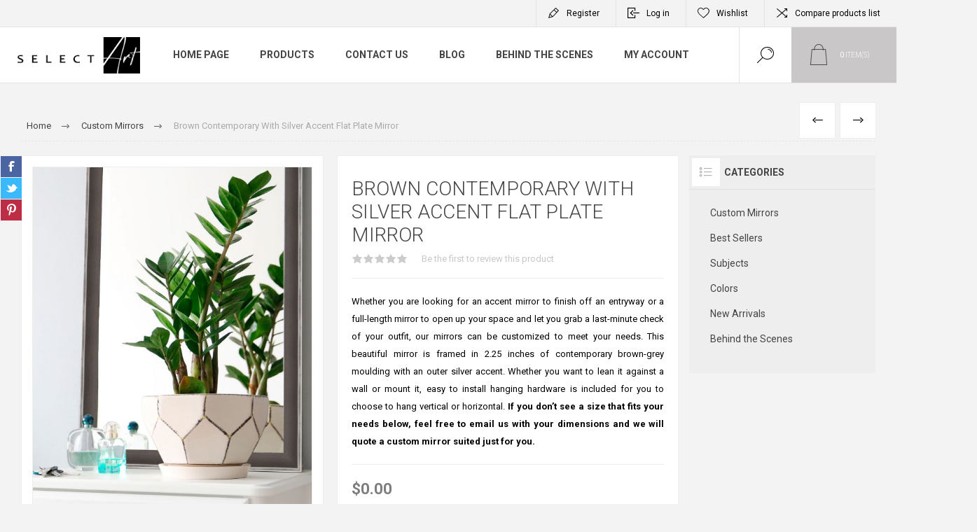

--- FILE ---
content_type: text/html; charset=utf-8
request_url: https://www.selectart.com/brown-contemporary-with-silver-accent-flat-plate-mirror
body_size: 19665
content:
<!DOCTYPE html>
<html lang="en"  class="html-product-details-page">
<head>
    <title>Select Art. Brown Contemporary With Silver Accent Flat Plate Mirror</title>
    <meta http-equiv="Content-type" content="text/html;charset=UTF-8" />
    <meta name="description" content="Whether you are looking for an accent mirror to finish off an entryway or a full-length mirror to open up your space and let you grab a last-minute check of your outfit, our mirrors can be customized to meet your needs. &#xD;&#xA;&#xD;&#xA;This beautiful mirror is framed in 2.25 inches of contemporary brown-grey moulding with an outer silver accent. Whether you want to lean it against a wall or mount it, easy to install hanging hardware is included for you to choose to hang vertical or horizontal.&#xD;&#xA;&#xD;&#xA;&lt;b&gt;If you don&#x2019;t see a size that fits your needs below, feel free to email us with your dimensions and we will quote a custom mirror suited just for you.&lt;/b&gt;&#xD;&#xA;" />
    <meta name="keywords" content="" />
    <meta name="generator" content="nopCommerce" />
    <meta name="viewport" content="width=device-width, initial-scale=1.0, user-scalable=0, minimum-scale=1.0, maximum-scale=1.0" />
    <meta name="facebook-domain-verification" content="7pjxfhxpcejjgrni0tdkq9fnar11fs" />
    <meta name="google-site-verification" content="6kjleh26_Fu-Vqg25mMN9siIUjB-RnDe475bllaCT6g" />
    <link rel="preload" as="font" href="/Themes/Pacific/Content/fonts/pacific.woff" crossorigin>
    <link href="https://fonts.googleapis.com/css2?family=Roboto:wght@300;400;700&display=swap" rel="stylesheet">
    <meta property="og:type" content="product" />
<meta property="og:title" content="Brown Contemporary With Silver Accent Flat Plate Mirror" />
<meta property="og:description" content="Whether you are looking for an accent mirror to finish off an entryway or a full-length mirror to open up your space and let you grab a last-minute check of your outfit, our mirrors can be customized to meet your needs. &#xD;&#xA;&#xD;&#xA;This beautiful mirror is framed in 2.25 inches of contemporary brown-grey moulding with an outer silver accent. Whether you want to lean it against a wall or mount it, easy to install hanging hardware is included for you to choose to hang vertical or horizontal.&#xD;&#xA;&#xD;&#xA;If you don&#x2019;t see a size that fits your needs below, feel free to email us with your dimensions and we will quote a custom mirror suited just for you.&#xD;&#xA;" />
<meta property="og:image" content="https://www.selectart.com/images/thumbs/000/0002029_brown-contemporary-with-silver-accent-flat-plate-mirror_675.jpeg" />
<meta property="og:image:url" content="https://www.selectart.com/images/thumbs/000/0002029_brown-contemporary-with-silver-accent-flat-plate-mirror_675.jpeg" />
<meta property="og:url" content="https://www.selectart.com/brown-contemporary-with-silver-accent-flat-plate-mirror" />
<meta property="og:site_name" content="SelectArt" />
<meta property="twitter:card" content="summary" />
<meta property="twitter:site" content="SelectArt" />
<meta property="twitter:title" content="Brown Contemporary With Silver Accent Flat Plate Mirror" />
<meta property="twitter:description" content="Whether you are looking for an accent mirror to finish off an entryway or a full-length mirror to open up your space and let you grab a last-minute check of your outfit, our mirrors can be customized to meet your needs. &#xD;&#xA;&#xD;&#xA;This beautiful mirror is framed in 2.25 inches of contemporary brown-grey moulding with an outer silver accent. Whether you want to lean it against a wall or mount it, easy to install hanging hardware is included for you to choose to hang vertical or horizontal.&#xD;&#xA;&#xD;&#xA;If you don&#x2019;t see a size that fits your needs below, feel free to email us with your dimensions and we will quote a custom mirror suited just for you.&#xD;&#xA;" />
<meta property="twitter:image" content="https://www.selectart.com/images/thumbs/000/0002029_brown-contemporary-with-silver-accent-flat-plate-mirror_675.jpeg" />
<meta property="twitter:url" content="https://www.selectart.com/brown-contemporary-with-silver-accent-flat-plate-mirror" />

    


    

<style>

    .product-details-page .full-description {
        display: none;
    }
    .product-details-page .ui-tabs .full-description {
        display: block;
    }
    .product-details-page .tabhead-full-description {
        display: none;
    }
    


    .product-details-page .product-no-reviews,
    .product-details-page .product-review-links {
        display: none;
    }
    </style><script>
window.dataLayer = window.dataLayer || [];
dataLayer.push({
    'PageType':'ProductPage',
    'PageUrl':'https://www.selectart.com/brown-contemporary-with-silver-accent-flat-plate-mirror',
    'UserType': 'Admin',
    'email': 'guest',
    'ProductID': '736',
    'ProductName': 'Brown Contemporary With Silver Accent Flat Plate Mirror'
});


</script>
<!-- Google Tag Manager -->
<script>(function(w,d,s,l,i){w[l]=w[l]||[];w[l].push({'gtm.start':
new Date().getTime(),event:'gtm.js'});var f=d.getElementsByTagName(s)[0],
j=d.createElement(s),dl=l!='dataLayer'?'&l='+l:'';j.async=true;j.src=
'https://www.googletagmanager.com/gtm.js?id='+i+dl;f.parentNode.insertBefore(j,f);
})(window,document,'script','dataLayer','UA-221882498-1');</script>
<!-- End Google Tag Manager -->
<script>
    !function (f, b, e, v, n, t, s) {
        if (f.fbq) return; n = f.fbq = function () {
            n.callMethod ?
            n.callMethod.apply(n, arguments) : n.queue.push(arguments)
        }; if (!f._fbq) f._fbq = n;
        n.push = n; n.loaded = !0; n.version = '2.0'; n.queue = []; t = b.createElement(e); t.async = !0;
        t.src = v; s = b.getElementsByTagName(e)[0]; s.parentNode.insertBefore(t, s)
    }(window,
    document, 'script', '//connect.facebook.net/en_US/fbevents.js');

fbq('init', '1018232235490603');
fbq('track', 'PageView');
fbq('track', 'ViewContent', {
content_ids: ['WM8438'],
content_type: 'product',
});


</script>
<noscript>
    <img height="1" width="1" style="display:none"
    src="https://www.facebook.com/tr?id=1018232235490603&ev=PageView&noscript=1" />
</noscript>

<!--Global site tag (gtag.js) - AdWords: 00000000 -->
<script async src="https://www.googletagmanager.com/gtag/js?id=00000000"></script>
<script data-fixedscript="1">
  window.dataLayer = window.dataLayer || [];
  function gtag(){dataLayer.push(arguments);}
  gtag('js', new Date());
  gtag('config', '00000000');

gtag('event', 'view_item', {
'items': [
{
'id': '736',
'google_business_vertical': 'retail'
}
]
});


</script>
<script>
        var _gaq = _gaq || [];
_gaq.push(['_setAccount', '00000000']);
        _gaq.push(['_trackPageview']);
        

(function() {
var ga = document.createElement('script'); ga.type = 'text/javascript'; ga.async = true;
        ga.src = ('https:' == document.location.protocol ? 'https://ssl' : 'http://www') + '.google-analytics.com/ga.js';
        var s = document.getElementsByTagName('script')[0]; s.parentNode.insertBefore(ga, s);
        })();
</script>


<!-- Global site tag (gtag.js) - Google Analytics -->
<script async src="https://www.googletagmanager.com/gtag/js?id=UA-221882498-1"></script>
<script>
  window.dataLayer = window.dataLayer || [];
  function gtag(){dataLayer.push(arguments);}
  gtag('js', new Date());

  gtag('config', 'UA-221882498-1');
</script>

    



    <link href="/Themes/Pacific/Content/css/styles.css" rel="stylesheet" type="text/css" />
<link href="/Themes/Pacific/Content/css/footable.css" rel="stylesheet" type="text/css" />
<link href="/Themes/Pacific/Content/css/mobile.css" rel="stylesheet" type="text/css" />
<link href="/Themes/Pacific/Content/css/480.css" rel="stylesheet" type="text/css" />
<link href="/Themes/Pacific/Content/css/768.css" rel="stylesheet" type="text/css" />
<link href="/Themes/Pacific/Content/css/1260.css" rel="stylesheet" type="text/css" />
<link href="/Themes/Pacific/Content/css/1500.css" rel="stylesheet" type="text/css" />
<link href="/Themes/Pacific/Content/css/1800.css" rel="stylesheet" type="text/css" />
<link href="/Plugins/SevenSpikes.Core/Styles/slick-slider-1.6.0.css" rel="stylesheet" type="text/css" />
<link href="/Plugins/SevenSpikes.Core/Styles/perfect-scrollbar.min.css" rel="stylesheet" type="text/css" />
<link href="/Plugins/SevenSpikes.Nop.Plugins.PrevNextProduct/Themes/Pacific/Content/prevnextproduct.css" rel="stylesheet" type="text/css" />
<link href="/Plugins/SevenSpikes.Nop.Plugins.CloudZoom/Themes/Pacific/Content/cloud-zoom/CloudZoom.css" rel="stylesheet" type="text/css" />
<link href="/lib_npm/magnific-popup/magnific-popup.css" rel="stylesheet" type="text/css" />
<link href="/Plugins/SevenSpikes.Nop.Plugins.NopQuickTabs/Themes/Pacific/Content/QuickTabs.css" rel="stylesheet" type="text/css" />
<link href="/Plugins/SevenSpikes.Nop.Plugins.MegaMenu/Themes/Pacific/Content/MegaMenu.css" rel="stylesheet" type="text/css" />
<link href="/Plugins/SevenSpikes.Nop.Plugins.InstantSearch/Themes/Pacific/Content/InstantSearch.css" rel="stylesheet" type="text/css" />
<link href="/Plugins/SevenSpikes.Nop.Plugins.AjaxCart/Themes/Pacific/Content/ajaxCart.css" rel="stylesheet" type="text/css" />
<link href="/Plugins/SevenSpikes.Nop.Plugins.ProductRibbons/Styles/Ribbons.common.css" rel="stylesheet" type="text/css" />
<link href="/Plugins/SevenSpikes.Nop.Plugins.ProductRibbons/Themes/Pacific/Content/Ribbons.css" rel="stylesheet" type="text/css" />
<link href="/Plugins/SevenSpikes.Nop.Plugins.QuickView/Themes/Pacific/Content/QuickView.css" rel="stylesheet" type="text/css" />
<link href="/lib_npm/fine-uploader/fine-uploader/fine-uploader.min.css" rel="stylesheet" type="text/css" />
<link href="/Plugins/SevenSpikes.Nop.Plugins.NewsletterPopup/Themes/Pacific/Content/NewsletterPopup.css" rel="stylesheet" type="text/css" />
<link href="/Themes/Pacific/Content/css/theme.custom-1.css?v=81" rel="stylesheet" type="text/css" />

    
    
    
    
    
    
    <!--Powered by nopCommerce - https://www.nopCommerce.com-->
    <!-- Pinterest Tag -->
<script>
!function(e){if(!window.pintrk){window.pintrk = function () {
window.pintrk.queue.push(Array.prototype.slice.call(arguments))};var
  n=window.pintrk;n.queue=[],n.version="3.0";var
  t=document.createElement("script");t.async=!0,t.src=e;var
  r=document.getElementsByTagName("script")[0];
  r.parentNode.insertBefore(t,r)}}("https://s.pinimg.com/ct/core.js");
pintrk('load', '2614142359136', {em: 'social@selectart.com'});
pintrk('page');
</script>
<noscript>
<img height="1" width="1" style="display:none;" alt=""
  src="https://ct.pinterest.com/v3/?event=init&tid=2614142359136&pd[em]=social@selectart.com&noscript=1" />
</noscript>
<!-- end Pinterest Tag -->
</head>
<body class="product-details-page-body">
    
<!-- Google Tag Manager (noscript) -->
<noscript><iframe src="https://www.googletagmanager.com/ns.html?id=UA-221882498-1"
height="0" width="0" style="display:none;visibility:hidden"></iframe></noscript>
<!-- End Google Tag Manager (noscript) -->


<div class="ajax-loading-block-window" style="display: none">
</div>
<div id="dialog-notifications-success" title="Notification" style="display:none;">
</div>
<div id="dialog-notifications-error" title="Error" style="display:none;">
</div>
<div id="dialog-notifications-warning" title="Warning" style="display:none;">
</div>
<div id="bar-notification" class="bar-notification-container" data-close="Close">
</div>



<!--[if lte IE 8]>
    <div style="clear:both;height:59px;text-align:center;position:relative;">
        <a href="http://www.microsoft.com/windows/internet-explorer/default.aspx" target="_blank">
            <img src="/Themes/Pacific/Content/img/ie_warning.jpg" height="42" width="820" alt="You are using an outdated browser. For a faster, safer browsing experience, upgrade for free today." />
        </a>
    </div>
<![endif]-->


<div class="master-wrapper-page">
    <div class="header">
    
    <div class="responsive-strip">
        <div class="responsive-logo-wrapper">
            



<a href="/" class="logo">


<img alt="SelectArt" src="https://www.selectart.com/images/thumbs/000/0000518_SelectArt_transparent.png" /></a>
        </div>
    </div>
    <div class="header-upper">
        <div class="header-selectors-wrapper">
            
            
            
            
        </div>
        <div class="header-links-wrapper">
            <div class="header-links">
                



        <div class="hedar-links-item">
            <a href="/register?returnUrl=%2Fbrown-contemporary-with-silver-accent-flat-plate-mirror" class="ico-register">Register</a>
        </div>
    <div class="hedar-links-item">
        <a href="/login?returnUrl=%2Fbrown-contemporary-with-silver-accent-flat-plate-mirror" class="ico-login">Log in</a>
    </div>
    <div class="hedar-links-item">
        <a href="/wishlist" class="ico-wishlist">
            <span class="wishlist-label">Wishlist</span>

        </a>
    </div>
    <div class="hedar-links-item">
        <a href="/compareproducts" class="ico-compare">Compare products list</a>
    </div>



            </div>
        </div>
        
    </div>
    <div class="header-lower">
        <div class="header-logo">
            



<a href="/" class="logo">


<img alt="SelectArt" src="https://www.selectart.com/images/thumbs/000/0000518_SelectArt_transparent.png" /></a>
        </div>
        <div class="header-menu">
            <div class="menu-button">
                <div class="menu-open" title="Menu">
                    <span class="menu-icon-line"></span>
                    <span class="menu-icon-line"></span>
                    <span class="menu-icon-line"></span>
                </div>
                <div class="menu-close" title="Close"></div>
            </div>
            <div class="menu-header">
                



        <div class="hedar-links-item">
            <a href="/register?returnUrl=%2Fbrown-contemporary-with-silver-accent-flat-plate-mirror" class="ico-register">Register</a>
        </div>
    <div class="hedar-links-item">
        <a href="/login?returnUrl=%2Fbrown-contemporary-with-silver-accent-flat-plate-mirror" class="ico-login">Log in</a>
    </div>
    <div class="hedar-links-item">
        <a href="/wishlist" class="ico-wishlist">
            <span class="wishlist-label">Wishlist</span>

        </a>
    </div>
    <div class="hedar-links-item">
        <a href="/compareproducts" class="ico-compare">Compare products list</a>
    </div>



                
                
                
            </div>
            <div class="menu-body">



    <ul class="mega-menu"
        data-isRtlEnabled="false"
        data-enableClickForDropDown="false">


<li class=" ">

    <a href="/" class="" title="Home Page" ><span> Home Page</span></a>

</li>




<li class="has-sublist with-dropdown-in-grid">
        <span class="with-subcategories single-item-categories labelfornextplusbutton">Products</span>

        <div class="dropdown categories fullWidth boxes-4">
            <div class="row-wrapper">
                <div class="row"><div class="box">
                <div class="title">
                        <a href="/mirrors" title="Custom Mirrors"><span>Custom Mirrors</span></a>
                    </div>
                <div class="wrapper">
                    <div class="picture">
                        <a href="/mirrors" title="Show products in category Custom Mirrors">
                            <img class="lazy" alt="Picture for category Custom Mirrors" src="[data-uri]" data-original="https://www.selectart.com/images/thumbs/000/0000532_custom-mirrors_290.jpeg" />
                        </a>
                    </div>
                </div>
                </div><div class="box">
                <div class="title">
                        <a href="/best-sellers" title="Best Sellers"><span>Best Sellers</span></a>
                    </div>
                <div class="wrapper">
                    <div class="picture">
                        <a href="/best-sellers" title="Show products in category Best Sellers">
                            <img class="lazy" alt="Picture for category Best Sellers" src="[data-uri]" data-original="https://www.selectart.com/images/thumbs/000/0003753_best-sellers_290.jpeg" />
                        </a>
                    </div>
                </div>
                </div><div class="box">
                <div class="title">
                        <a href="/subjects" title="Subjects"><span>Subjects</span></a>
                    </div>
                <div class="wrapper">
                    <div class="picture">
                        <a href="/subjects" title="Show products in category Subjects">
                            <img class="lazy" alt="Picture for category Subjects" src="[data-uri]" data-original="https://www.selectart.com/images/thumbs/000/0003619_subjects_290.jpeg" />
                        </a>
                    </div>
                </div>
                </div><div class="box">
                <div class="title">
                        <a href="/colors" title="Colors"><span>Colors</span></a>
                    </div>
                <div class="wrapper">
                    <div class="picture">
                        <a href="/colors" title="Show products in category Colors">
                            <img class="lazy" alt="Picture for category Colors" src="[data-uri]" data-original="https://www.selectart.com/images/thumbs/000/0000517_colors_290.jpeg" />
                        </a>
                    </div>
                </div>
                </div></div><div class="row"><div class="box">
                <div class="title">
                        <a href="/new-arrivals" title="New Arrivals"><span>New Arrivals</span></a>
                    </div>
                <div class="wrapper">
                    <div class="picture">
                        <a href="/new-arrivals" title="Show products in category New Arrivals">
                            <img class="lazy" alt="Picture for category New Arrivals" src="[data-uri]" data-original="https://www.selectart.com/images/thumbs/000/0003789_new-arrivals_290.jpeg" />
                        </a>
                    </div>
                </div>
                </div><div class="box">
                <div class="title">
                        <a href="/behind-the-scene-2" title="Behind the Scenes"><span>Behind the Scenes</span></a>
                    </div>
                <div class="wrapper">
                    <div class="picture">
                        <a href="/behind-the-scene-2" title="Show products in category Behind the Scenes">
                            <img class="lazy" alt="Picture for category Behind the Scenes" src="[data-uri]" data-original="https://www.selectart.com/images/thumbs/000/0002048_behind-the-scenes_290.jpeg" />
                        </a>
                    </div>
                </div>
                </div><div class="empty-box"></div><div class="empty-box"></div></div>
            </div>

        </div>
</li>

<li class=" ">

    <a href="/contactus" class="" title="Contact Us" ><span> Contact Us</span></a>

</li>



<li class=" ">

    <a href="/blog" class="" title="Blog" ><span> Blog</span></a>

</li>



<li class=" ">

    <a href="/behind-the-scene-2" class="" title="Behind the Scenes" ><span> Behind the Scenes</span></a>

</li>



<li class=" ">

    <a href="/customer/info" class="" title="My Account" ><span> My Account</span></a>

</li>


        
    </ul>
    <div class="menu-title"><span>Menu</span></div>
    <ul class="mega-menu-responsive">


<li class=" ">

    <a href="/" class="" title="Home Page" ><span> Home Page</span></a>

</li>



<li class="has-sublist">

        <span class="with-subcategories single-item-categories labelfornextplusbutton">Products</span>

        <div class="plus-button"></div>
        <div class="sublist-wrap">
            <ul class="sublist">
                <li class="back-button">
                    <span>Back</span>
                </li>
                
        <li>
            <a class="lastLevelCategory" href="/mirrors" title="Custom Mirrors"><span>Custom Mirrors</span></a>
        </li>
        <li>
            <a class="lastLevelCategory" href="/best-sellers" title="Best Sellers"><span>Best Sellers</span></a>
        </li>
        <li>
            <a class="lastLevelCategory" href="/subjects" title="Subjects"><span>Subjects</span></a>
        </li>
        <li>
            <a class="lastLevelCategory" href="/colors" title="Colors"><span>Colors</span></a>
        </li>
        <li>
            <a class="lastLevelCategory" href="/new-arrivals" title="New Arrivals"><span>New Arrivals</span></a>
        </li>
        <li>
            <a class="lastLevelCategory" href="/behind-the-scene-2" title="Behind the Scenes"><span>Behind the Scenes</span></a>
        </li>

            </ul>
        </div>

</li>

<li class=" ">

    <a href="/contactus" class="" title="Contact Us" ><span> Contact Us</span></a>

</li>



<li class=" ">

    <a href="/blog" class="" title="Blog" ><span> Blog</span></a>

</li>



<li class=" ">

    <a href="/behind-the-scene-2" class="" title="Behind the Scenes" ><span> Behind the Scenes</span></a>

</li>



<li class=" ">

    <a href="/customer/info" class="" title="My Account" ><span> My Account</span></a>

</li>


        
    </ul>
            </div>
        </div>
        <div class="search-box store-search-box">
            <form method="get" id="small-search-box-form" action="/search">
        <input type="text" class="search-box-text" id="small-searchterms" autocomplete="off" name="q" placeholder="Search store" aria-label="Search store" />



<input type="hidden" class="instantSearchResourceElement"
       data-highlightFirstFoundElement="false"
       data-minKeywordLength="3"
       data-defaultProductSortOption="0"
       data-instantSearchUrl="/instantSearchFor"
       data-searchPageUrl="/search"
       data-searchInProductDescriptions="true"
       data-numberOfVisibleProducts="5"
       data-noResultsResourceText=" No data found."/>

        <button type="submit" class="button-1 search-box-button">Search</button>
            
</form>
            <div class="search-box-opener">Search</div>
        </div>
        <div class="header-flyout-cart">
            <div class="mobile-flyout-cart-toggle" title="Close">
                <span class="first"></span>
                <span class="second"></span>
            </div>
            
<div class="flyout-cart-wrapper" data-flyoutCartUrl="/PacificTheme/FlyoutShoppingCart">
    <div id="topcartlink" class="flyout-cart-link" title="Shopping cart">
        <a href="/cart" class="ico-cart no-items-in-cart">
            <span class="cart-qty-number-mobile">0</span>
            <span class="cart-qty-number-desktop"><strong>0</strong> item(s)</span>
            <span class="cart-qty sub-total"></span>
        </a>        
    </div>
    <div id="flyout-cart" class="flyout-cart">
        <div class="mini-shopping-cart">
            <div class="count no-items-in-cart">
You have no items in your shopping cart.            </div>
        </div>
    </div>
</div>
        </div>
    </div>
    
</div>
    
    <div class="overlayOffCanvas"></div>
    <div class="master-wrapper-content">
        



<div class="ajaxCartInfo" data-getAjaxCartButtonUrl="/NopAjaxCart/GetAjaxCartButtonsAjax"
     data-productPageAddToCartButtonSelector=".add-to-cart-button"
     data-productBoxAddToCartButtonSelector=".product-box-add-to-cart-button"
     data-productBoxProductItemElementSelector=".product-item"
     data-useNopNotification="False"
     data-nopNotificationCartResource="The product has been added to your &lt;a href=&quot;/cart&quot;&gt;shopping cart&lt;/a&gt;"
     data-nopNotificationWishlistResource="The product has been added to your &lt;a href=&quot;/wishlist&quot;&gt;wishlist&lt;/a&gt;"
     data-enableOnProductPage="True"
     data-enableOnCatalogPages="True"
     data-miniShoppingCartQuatityFormattingResource="({0})"
     data-miniWishlistQuatityFormattingResource="({0})"
     data-addToWishlistButtonSelector=".add-to-wishlist-button">
</div>

<input id="addProductVariantToCartUrl" name="addProductVariantToCartUrl" type="hidden" value="/AddProductFromProductDetailsPageToCartAjax" />
<input id="addProductToCartUrl" name="addProductToCartUrl" type="hidden" value="/AddProductToCartAjax" />
<input id="miniShoppingCartUrl" name="miniShoppingCartUrl" type="hidden" value="/MiniShoppingCart" />
<input id="flyoutShoppingCartUrl" name="flyoutShoppingCartUrl" type="hidden" value="/NopAjaxCartFlyoutShoppingCart" />
<input id="checkProductAttributesUrl" name="checkProductAttributesUrl" type="hidden" value="/CheckIfProductOrItsAssociatedProductsHasAttributes" />
<input id="getMiniProductDetailsViewUrl" name="getMiniProductDetailsViewUrl" type="hidden" value="/GetMiniProductDetailsView" />
<input id="flyoutShoppingCartPanelSelector" name="flyoutShoppingCartPanelSelector" type="hidden" value="#flyout-cart" />
<input id="shoppingCartMenuLinkSelector" name="shoppingCartMenuLinkSelector" type="hidden" value=".cart-qty-number-desktop strong, .cart-qty-number-mobile" />
<input id="wishlistMenuLinkSelector" name="wishlistMenuLinkSelector" type="hidden" value=".wishlist-qty" />





<div id="product-ribbon-info" data-productid="736"
     data-productboxselector=".product-item, .item-holder"
     data-productboxpicturecontainerselector=".picture, .item-picture"
     data-productpagepicturesparentcontainerselector=".product-essential"
     data-productpagebugpicturecontainerselector=".picture"
     data-retrieveproductribbonsurl="/RetrieveProductRibbons">
</div>


<div class="quickViewData" data-productselector=".product-item"
     data-productselectorchild=".buttons"
     data-retrievequickviewurl="/quickviewdata"
     data-quickviewbuttontext="Quick View"
     data-quickviewbuttontitle="Quick View"
     data-isquickviewpopupdraggable="False"
     data-enablequickviewpopupoverlay="True"
     data-accordionpanelsheightstyle="content"
     data-getquickviewbuttonroute="/getquickviewbutton">
</div>
        
<div id="color-squares-info"
     data-retrieve-color-squares-url="/PacificTheme/RetrieveColorSquares"
     data-product-attribute-change-url="/ShoppingCart/ProductDetails_AttributeChange"
     data-productbox-selector=".product-item"
     data-productbox-container-selector=".attribute-squares-wrapper"
     data-productbox-price-selector=".prices .actual-price">
</div>
        <div class="master-column-wrapper">
            


<div class="center-1">
    
    



<div class="page product-details-page product-page-layout-one">
    <div class="page-body">
        
        <div class="product-details-top">
                <div class="breadcrumb">
            <ul itemscope itemtype="http://schema.org/BreadcrumbList">
                
                <li>
                    <span>
                        <a href="/">
                            <span>Home</span>
                        </a>
                    </span>
                    <span class="delimiter">/</span>
                </li>
                    <li itemprop="itemListElement" itemscope itemtype="http://schema.org/ListItem">
                        <a href="/mirrors" itemprop="item">
                            <span itemprop="name">Custom Mirrors</span>
                        </a>
                        <span class="delimiter">/</span>
                        <meta itemprop="position" content="1" />
                    </li>
                
                <li itemprop="itemListElement" itemscope itemtype="http://schema.org/ListItem">
                    <strong class="current-item" itemprop="name">Brown Contemporary With Silver Accent Flat Plate Mirror</strong>
                    <span itemprop="item" itemscope itemtype="http://schema.org/Thing" 
                          id="/brown-contemporary-with-silver-accent-flat-plate-mirror">
                    </span>
                    <meta itemprop="position" content="2" />
                    
                </li>
            </ul>
    </div>

			<div class="prev-next-product">
        <div class="previous-product">
            <a href="/brown-and-gold-accent-flat-plate-mirror" title="Brown and Gold Accent Flat ..."><span class="previous-product-label">Previous</span><span class="previous-product-title">Brown and Gold Accent Flat ...</span></a>
        </div>

        <div class="next-product">
            <a href="/brown-espresso-modern-flat-plate-mirror" title="Brown Espresso Modern Flat ..."><span class="next-product-label">Next</span><span class="next-product-title">Brown Espresso Modern Flat ...</span></a>
        </div>
</div>
        </div>
        <form method="post" id="product-details-form" action="/brown-contemporary-with-silver-accent-flat-plate-mirror">



<!--Microdata-->
<div  itemscope itemtype="http://schema.org/Product">
    <meta itemprop="name" content="Brown Contemporary With Silver Accent Flat Plate Mirror"/>
    <meta itemprop="sku" content="WM8438"/>
    <meta itemprop="gtin"/>
    <meta itemprop="mpn"/>
    <meta itemprop="description" content="Whether you are looking for an accent mirror to finish off an entryway or a full-length mirror to open up your space and let you grab a last-minute check of your outfit, our mirrors can be customized to meet your needs. &#xD;&#xA;&#xD;&#xA;This beautiful mirror is framed in 2.25 inches of contemporary brown-grey moulding with an outer silver accent. Whether you want to lean it against a wall or mount it, easy to install hanging hardware is included for you to choose to hang vertical or horizontal.&#xD;&#xA;&#xD;&#xA;&lt;b&gt;If you don&#x2019;t see a size that fits your needs below, feel free to email us with your dimensions and we will quote a custom mirror suited just for you.&lt;/b&gt;&#xD;&#xA;"/>
    <meta itemprop="image" content="https://www.selectart.com/images/thumbs/000/0002029_brown-contemporary-with-silver-accent-flat-plate-mirror_675.jpeg"/>
    <div itemprop="offers" itemscope itemtype="http://schema.org/Offer">
        <meta itemprop="url" content="https://www.selectart.com/brown-contemporary-with-silver-accent-flat-plate-mirror"/>
        <meta itemprop="price" content="145.00"/>
        <meta itemprop="priceCurrency" content="USD"/>
        <meta itemprop="priceValidUntil"/>
        <meta itemprop="availability" content="http://schema.org/InStock" />
    </div>
    <div itemprop="review" itemscope itemtype="http://schema.org/Review">
        <meta itemprop="author" content="ALL"/>
        <meta itemprop="url" content="/productreviews/736"/>
    </div>
</div>
            <div class="product-content-wrapper" data-productid="736">
                <div class="product-essential">
                    
                    <div class="equalizer-box">
                        <div class="gallery-wrapper equalize">



    <input type="hidden" class="cloudZoomAdjustPictureOnProductAttributeValueChange"
           data-productid="736"
           data-isintegratedbywidget="true" />
        <input type="hidden" class="cloudZoomEnableClickToZoom" />
    <div class="gallery sevenspikes-cloudzoom-gallery">
        
            <div class="picture-wrapper">
                <div class="picture" id="sevenspikes-cloud-zoom" data-zoomwindowelementid=""
                     data-selectoroftheparentelementofthecloudzoomwindow=""
                     data-defaultimagecontainerselector=".product-essential .gallery"
                     data-zoom-window-width="244"
                     data-zoom-window-height="257">
                    <a href="https://www.selectart.com/images/thumbs/000/0002029_brown-contemporary-with-silver-accent-flat-plate-mirror.jpeg" data-full-image-url="https://www.selectart.com/images/thumbs/000/0002029_brown-contemporary-with-silver-accent-flat-plate-mirror.jpeg" class="picture-link" id="zoom1">
                        <img src="https://www.selectart.com/images/thumbs/000/0002029_brown-contemporary-with-silver-accent-flat-plate-mirror_675.jpeg" alt="Picture of Brown Contemporary With Silver Accent Flat Plate Mirror" class="cloudzoom" id="cloudZoomImage"
                             itemprop="image" data-cloudzoom="appendSelector: &#x27;.picture-wrapper&#x27;, zoomPosition: &#x27;inside&#x27;, zoomOffsetX: 0, captionPosition: &#x27;bottom&#x27;, tintOpacity: 0, zoomWidth: 244, zoomHeight: 257, easing: 3, touchStartDelay: true, zoomFlyOut: false, disableZoom: &#x27;auto&#x27;"
                              />
                    </a>
                </div>
            </div>
                <div class="picture-thumbs ">
                            <a class="cloudzoom-gallery thumb-item" data-full-image-url="https://www.selectart.com/images/thumbs/000/0002029_brown-contemporary-with-silver-accent-flat-plate-mirror.jpeg" data-cloudzoom="appendSelector: &#x27;.picture-wrapper&#x27;, zoomPosition: &#x27;inside&#x27;, zoomOffsetX: 0, captionPosition: &#x27;bottom&#x27;, tintOpacity: 0, zoomWidth: 244, zoomHeight: 257, useZoom: &#x27;.cloudzoom&#x27;, image: &#x27;https://www.selectart.com/images/thumbs/000/0002029_brown-contemporary-with-silver-accent-flat-plate-mirror_675.jpeg&#x27;, zoomImage: &#x27;https://www.selectart.com/images/thumbs/000/0002029_brown-contemporary-with-silver-accent-flat-plate-mirror.jpeg&#x27;, easing: 3, touchStartDelay: true, zoomFlyOut: false, disableZoom: &#x27;auto&#x27;"
                               >
                                <img class="cloud-zoom-gallery-img" src="https://www.selectart.com/images/thumbs/000/0002029_brown-contemporary-with-silver-accent-flat-plate-mirror_150.jpeg" alt="Picture of Brown Contemporary With Silver Accent Flat Plate Mirror" />
                            </a>
                            <a class="cloudzoom-gallery thumb-item" data-full-image-url="https://www.selectart.com/images/thumbs/000/0002023_brown-contemporary-with-silver-accent-flat-plate-mirror.jpeg" data-cloudzoom="appendSelector: &#x27;.picture-wrapper&#x27;, zoomPosition: &#x27;inside&#x27;, zoomOffsetX: 0, captionPosition: &#x27;bottom&#x27;, tintOpacity: 0, zoomWidth: 244, zoomHeight: 257, useZoom: &#x27;.cloudzoom&#x27;, image: &#x27;https://www.selectart.com/images/thumbs/000/0002023_brown-contemporary-with-silver-accent-flat-plate-mirror_675.jpeg&#x27;, zoomImage: &#x27;https://www.selectart.com/images/thumbs/000/0002023_brown-contemporary-with-silver-accent-flat-plate-mirror.jpeg&#x27;, easing: 3, touchStartDelay: true, zoomFlyOut: false, disableZoom: &#x27;auto&#x27;"
                               >
                                <img class="cloud-zoom-gallery-img" src="https://www.selectart.com/images/thumbs/000/0002023_brown-contemporary-with-silver-accent-flat-plate-mirror_150.jpeg" alt="Picture of Brown Contemporary With Silver Accent Flat Plate Mirror" />
                            </a>
                            <a class="cloudzoom-gallery thumb-item" data-full-image-url="https://www.selectart.com/images/thumbs/000/0002024_brown-contemporary-with-silver-accent-flat-plate-mirror.png" data-cloudzoom="appendSelector: &#x27;.picture-wrapper&#x27;, zoomPosition: &#x27;inside&#x27;, zoomOffsetX: 0, captionPosition: &#x27;bottom&#x27;, tintOpacity: 0, zoomWidth: 244, zoomHeight: 257, useZoom: &#x27;.cloudzoom&#x27;, image: &#x27;https://www.selectart.com/images/thumbs/000/0002024_brown-contemporary-with-silver-accent-flat-plate-mirror_675.png&#x27;, zoomImage: &#x27;https://www.selectart.com/images/thumbs/000/0002024_brown-contemporary-with-silver-accent-flat-plate-mirror.png&#x27;, easing: 3, touchStartDelay: true, zoomFlyOut: false, disableZoom: &#x27;auto&#x27;"
                               >
                                <img class="cloud-zoom-gallery-img" src="https://www.selectart.com/images/thumbs/000/0002024_brown-contemporary-with-silver-accent-flat-plate-mirror_150.png" alt="Picture of Brown Contemporary With Silver Accent Flat Plate Mirror" />
                            </a>
                </div>
        
    </div>
                            



<div class="product-social-buttons">
    <ul class="product-social-sharing">
        <li>
            <!-- Facebook -->
            <a class="facebook" title="Share on Facebook" href="javascript:openShareWindow('http://www.facebook.com/sharer.php?u=https://www.selectart.com/brown-contemporary-with-silver-accent-flat-plate-mirror')">Share on Facebook</a>
        </li>
        <li>
            <!-- Twitter -->
            <a class="twitter" title="Share on Twitter" href="javascript:openShareWindow('http://twitter.com/share?url=https://www.selectart.com/brown-contemporary-with-silver-accent-flat-plate-mirror')">Share on Twitter</a>
        </li>
        <li>
            <!-- Pinterest -->
            <a class="pinterest" title="Share on Pinterest" href="javascript:void((function()%7Bvar%20e=document.createElement('script');e.setAttribute('type','text/javascript');e.setAttribute('charset','UTF-8');e.setAttribute('src','https://assets.pinterest.com/js/pinmarklet.js?r='+Math.random()*99999999);document.body.appendChild(e)%7D)());">Share on Pinterest</a>
        </li>
    </ul>

    <script>
        function openShareWindow(url) {
            var winWidth = 520;
            var winHeight = 400;
            var winTop = (screen.height / 2) - (winHeight / 2);
            var winLeft = (screen.width / 2) - (winWidth / 2);

            window.open(url, 'sharer', 'top=' + winTop + ',left=' + winLeft + ',toolbar=0,status=0,width=' + winWidth + ',height=' + winHeight);
        }
    </script>
</div>

                        </div>
                        <div class="overview-wrapper equalize">
                            <div class="overview">
								
                                
                                <div class="product-overview-top">
                                    <div class="product-name">
                                        <h1>
                                            Brown Contemporary With Silver Accent Flat Plate Mirror
                                        </h1>
                                    </div>
                                    <!--product reviews-->
                                        <div class="product-reviews-overview">
        <div class="product-review-box">
            <div class="rating">
                <div style="width: 0%">
                </div>
            </div>
        </div>

            <div class="product-no-reviews">
                <a href="/productreviews/736">Be the first to review this product</a>
            </div>
    </div>

                                </div>
                                    <div class="short-description">
                                        Whether you are looking for an accent mirror to finish off an entryway or a full-length mirror to open up your space and let you grab a last-minute check of your outfit, our mirrors can be customized to meet your needs. 

This beautiful mirror is framed in 2.25 inches of contemporary brown-grey moulding with an outer silver accent. Whether you want to lean it against a wall or mount it, easy to install hanging hardware is included for you to choose to hang vertical or horizontal.

<b>If you don’t see a size that fits your needs below, feel free to email us with your dimensions and we will quote a custom mirror suited just for you.</b>

                                    </div>
                                <!--price-->
    <div class="prices">
            <div class="product-price">
                    <label for="price-value-736">Price:</label>
                <span  id="price-value-736" class="price-value-736" >
                    $0.00
                </span>
            </div>
                <div class="old-product-price" style="display:none;">
                    <label>Old price:</label>
                    <span>$145.00</span>
                </div>
    </div>
                                <!--SKU, MAN, GTIN, vendor-->
                                    <div class="overview-info-wrapper">
                                        
                                            <div class="sku" >
        <span class="label">SKU:</span>
        <span class="value" id="sku-736">WM8438</span>
    </div>

                                    </div>
                                <!--availability-->
                                

                                <!--delivery-->
                                

                                <!--estimate shipping-->
                                


                                <!--attributes-->
    <div class="attributes">
            <div class="attribute" id="product_attribute_input_35">
                <div class="attribute-title">
                    <label class="text-prompt">
                        Choose a Size:
                    </label>
                        <span class="required">*</span>
                </div>
                <div class="atribute-body">
                                <select data-attr="35" name="product_attribute_35" id="product_attribute_35" >
                                    <option value="0">Please select</option>
                                        <option data-attr-value="125" selected="selected" value="125">24x20 [&#x2B;$145.00]</option>
                                        <option data-attr-value="126" value="126">28x24 [&#x2B;$183.00]</option>
                                        <option data-attr-value="127" value="127">28x28 [&#x2B;$203.00]</option>
                                        <option data-attr-value="128" value="128">32x26 [&#x2B;$210.00]</option>
                                        <option data-attr-value="129" value="129">36x36 [&#x2B;$293.00]</option>
                                        <option data-attr-value="130" value="130">40x28 [&#x2B;$263.00]</option>
                                        <option data-attr-value="131" value="131">70x22 [&#x2B;$353.00]</option>
                                        <option data-attr-value="132" value="132">76x40 [&#x2B;$575.00]</option>
                                </select>
                                
                </div>
            </div>

        
    </div>
        
                                <!--gift card-->
                                <!--rental info-->
                                <div class="overview-buttons-wrapper">
                                    <!--wishlist, compare, email a friend-->
                                    <div class="overview-buttons">
                            			
    <div class="add-to-wishlist">
        <button type="button" id="add-to-wishlist-button-736" class="button-2 add-to-wishlist-button" title="Add to wishlist" data-productid="736" onclick="AjaxCart.addproducttocart_details('/addproducttocart/details/736/2', '#product-details-form');return false;">Add to wishlist</button>
    </div>
                                            <div class="compare-products">
        <button type="button" class="button-2 add-to-compare-list-button" title="Add to compare list" onclick="AjaxCart.addproducttocomparelist('/compareproducts/add/736');return false;">Add to compare list</button>
    </div>

                                            <div class="email-a-friend">
        <button type="button" class="button-2 email-a-friend-button" title="Email a friend" onclick="setLocation('/productemailafriend/736')">Email a friend</button>
    </div>

                                        <!--sample download-->
                                        
                            			
                                    </div>
                                    <!--add to cart-->
    <div class="add-to-cart">
            <div class="add-to-cart-panel">
                <label class="qty-label" for="addtocart_736_EnteredQuantity">Qty:</label>
                    <div class="add-to-cart-qty-wrapper">
						<input id="product_enteredQuantity_736" class="qty-input" type="text" aria-label="Enter a quantity" data-val="true" data-val-required="The Qty field is required." name="addtocart_736.EnteredQuantity" value="1" />
                        <span class="plus">+</span>
                        <span class="minus">-</span>
                    </div>
                    
                    <button type="button" id="add-to-cart-button-736" class="button-1 add-to-cart-button" data-productid="736" onclick="AjaxCart.addproducttocart_details('/addproducttocart/details/736/1', '#product-details-form');return false;">
                        <span>Add to cart</span>
                    </button>
            </div>
        
    </div>
                                        <div id="js_credit" style="padding-top:60px;"></div>
                                       <script>
                                            //$(document).ready(function() {
                                            var d1 = document.getElementById('js_credit');
                                            
                                            var js_credit_div = "<div data-pp-message  style.layout='flex' data-pp-placement='product' ";
                                                js_credit_div = js_credit_div + " data-pp-amount='" + thisPP_Price + "'' >";
                                                d1.insertAdjacentHTML('beforeend', js_credit_div);
                                                //alert(js_credit_div)
                                                //$('#js_credit').append(js_credit_div);
                                            //alert(thisPP_Price);
                                            //});
                                        </script>
                                </div>
                        		
                            </div>
                        </div>
                    </div>

    

    <div id="quickTabs" class="productTabs "
         data-ajaxEnabled="false"
         data-productReviewsAddNewUrl="/ProductTab/ProductReviewsTabAddNew/736"
         data-productContactUsUrl="/ProductTab/ProductContactUsTabAddNew/736"
         data-couldNotLoadTabErrorMessage="Couldn&#x27;t load this tab.">
        
<div class="productTabs-header">
    <ul>
            <li>
                <a href="#quickTab-description">Overview</a>
            </li>
            <li>
                <a href="#quickTab-reviews">Reviews</a>
            </li>
            <li>
                <a href="#quickTab-contact_us">Contact Us</a>
            </li>
    </ul>
</div>
<div class="productTabs-body">
        <div id="quickTab-description">
            <div class="full-description">
    <p><strong>Want a larger or smaller size? We can customize for you. Let us know in the Contact Us tab above.</strong></p>
<p>&nbsp;</p>
<ul>
<li><span style="font-size: 12pt; font-family: arial, helvetica, sans-serif;">Quality flat plate mirror</span></li>
<li><span style="font-size: 12pt; font-family: arial, helvetica, sans-serif;">2.25" brown-grey with silver accent moulding</span></li>
<li><span style="font-size: 12pt; font-family: arial, helvetica, sans-serif;">Hand made to order&nbsp; &nbsp; &nbsp; &nbsp; &nbsp; &nbsp; &nbsp; &nbsp; &nbsp; &nbsp; &nbsp; &nbsp; &nbsp; &nbsp; &nbsp; &nbsp; &nbsp; &nbsp; &nbsp; &nbsp; &nbsp; &nbsp;&nbsp;</span></li>
<li><span style="font-size: 12pt; font-family: arial, helvetica, sans-serif;">Hanging hardware included</span></li>
<li><span style="font-size: 12pt; font-family: arial, helvetica, sans-serif;">Can be installed vertical or horizontal</span></li>
</ul>
</div>
        </div>
        <div id="quickTab-reviews">
            <div id="updateTargetId" class="product-reviews-page">
        <div class="write-review" id="review-form">
            <div class="title">
                <strong>Write your own review</strong>
            </div>
            <div class="message-error validation-summary-errors"><ul><li>Only registered users can write reviews</li>
</ul></div>
            <div class="fieldset">
                <div class="form-fields">
                    <div class="inputs">
                        <label for="AddProductReview_Title">Review title:</label>
                        <input class="review-title" type="text" id="AddProductReview_Title" name="AddProductReview.Title" value="" disabled="disabled" />
                        <span class="required">*</span>
                        <span class="field-validation-valid" data-valmsg-for="AddProductReview.Title" data-valmsg-replace="true"></span>
                    </div>
                    <div class="inputs">
                        <label for="AddProductReview_ReviewText">Review text:</label>
                        <textarea class="review-text" id="AddProductReview_ReviewText" name="AddProductReview.ReviewText" disabled="disabled">
</textarea>
                        <span class="required">*</span>
                        <span class="field-validation-valid" data-valmsg-for="AddProductReview.ReviewText" data-valmsg-replace="true"></span>
                    </div>
                    <div class="review-rating">
                        <label for="AddProductReview_Rating">Rating:</label>
                        <ul>
                            <li class="label first">Bad</li>
                            <li class="rating-options">
                                <input value="1" value="1" type="radio" type="radio" id="addproductrating_1" aria-label="Bad" data-val="true" data-val-required="The Rating field is required." name="AddProductReview.Rating" />
                                <label class="vote-star" for="addproductrating_1">Rating 1</label>

                                <input value="2" value="2" type="radio" type="radio" id="addproductrating_2" aria-label="Not good" name="AddProductReview.Rating" />
                                <label class="vote-star" for="addproductrating_2">Rating 2</label>

                                <input value="3" value="3" type="radio" type="radio" id="addproductrating_3" aria-label="Neutral" name="AddProductReview.Rating" />
                                <label class="vote-star" for="addproductrating_3">Rating 3</label>

                                <input value="4" value="4" type="radio" type="radio" id="addproductrating_4" aria-label="Good" name="AddProductReview.Rating" />
                                <label class="vote-star" for="addproductrating_4">Rating 4</label>

                                <input value="5" value="5" type="radio" type="radio" id="addproductrating_5" aria-label="Excellent" checked="checked" name="AddProductReview.Rating" />
                                <label class="vote-star" for="addproductrating_5">Rating 5</label>
                            </li>
                            <li class="label last">Excellent</li>
                        </ul>
                    </div>
                </div>
            </div>
            <div class="buttons">
                    <button type="button" id="add-review" disabled="disabled" name="add-review" class="button-1 write-product-review-button" value="Submit review">Submit review</button>
            </div>
        </div>
</div>

        </div>
        <div id="quickTab-contact_us">
            

<div id="contact-us-tab" class="contact-page write-review">
    <div class="form-fields">
        <div class="inputs">
            <label for="FullName">Your name</label>
            <input placeholder="Enter your name." class="contact_tab_fullname review-title" type="text" data-val="true" data-val-required="Enter your name" id="FullName" name="FullName" value="" />
            <span class="required">*</span>
            <span class="field-validation-valid" data-valmsg-for="FullName" data-valmsg-replace="true"></span>
        </div>
        <div class="inputs">
            <label for="Email">Your email</label>
            <input placeholder="Enter your email address." class="contact_tab_email review-title" type="email" data-val="true" data-val-email="Wrong email" data-val-required="Enter email" id="Email" name="Email" value="" />
            <span class="required">*</span>
            <span class="field-validation-valid" data-valmsg-for="Email" data-valmsg-replace="true"></span>
        </div>
        <div class="inputs">
            <label for="Enquiry">Inquiry</label>
            <textarea placeholder="Enter your inquiry." class="contact_tab_enquiry review-text" data-val="true" data-val-required="Enter inquiry" id="Enquiry" name="Enquiry">
</textarea>
            <span class="required">*</span>
            <span class="field-validation-valid" data-valmsg-for="Enquiry" data-valmsg-replace="true"></span>
        </div>

            <div class="captcha-box"><script>var onloadCallbackcaptcha_1167123242 = function() {grecaptcha.render('captcha_1167123242', {'sitekey' : '6LegnmofAAAAAFNDv1X69nqJNR-Ovd5kS2KEEaeL', 'theme' : 'light' });};</script><div id="captcha_1167123242"></div><script async="" defer="" src="https://www.google.com/recaptcha/api.js?onload=onloadCallbackcaptcha_1167123242&amp;render=explicit&amp;hl=en"></script></div>
    </div>
    <div class="buttons">
        <button type="button" id="send-contact-us-form" name="send-email" class="button-1 contact-us-button" >Submit</button>
    </div>
</div>
        </div>
</div>
    </div>
                        <div class="product-collateral">
                                <div class="full-description">
                                    <p><strong>Want a larger or smaller size? We can customize for you. Let us know in the Contact Us tab above.</strong></p>
<p>&nbsp;</p>
<ul>
<li><span style="font-size: 12pt; font-family: arial, helvetica, sans-serif;">Quality flat plate mirror</span></li>
<li><span style="font-size: 12pt; font-family: arial, helvetica, sans-serif;">2.25" brown-grey with silver accent moulding</span></li>
<li><span style="font-size: 12pt; font-family: arial, helvetica, sans-serif;">Hand made to order&nbsp; &nbsp; &nbsp; &nbsp; &nbsp; &nbsp; &nbsp; &nbsp; &nbsp; &nbsp; &nbsp; &nbsp; &nbsp; &nbsp; &nbsp; &nbsp; &nbsp; &nbsp; &nbsp; &nbsp; &nbsp; &nbsp;&nbsp;</span></li>
<li><span style="font-size: 12pt; font-family: arial, helvetica, sans-serif;">Hanging hardware included</span></li>
<li><span style="font-size: 12pt; font-family: arial, helvetica, sans-serif;">Can be installed vertical or horizontal</span></li>
</ul>
                                </div>
                            


                                <div class="product-tags-box">
        <div class="title">
            <strong>Product tags</strong>
        </div>
        <div class="product-tags-list">
            <ul>
                    <li class="tag">
                        <a href="/brown-2" class="producttag">
                            brown</a> <span>(90)</span></li>
                    <li class="separator">,</li>
                    <li class="tag">
                        <a href="/white" class="producttag">
                            white</a> <span>(81)</span></li>
                    <li class="separator">,</li>
                    <li class="tag">
                        <a href="/ornate" class="producttag">
                            ornate</a> <span>(11)</span></li>
                    <li class="separator">,</li>
                    <li class="tag">
                        <a href="/decorative-2" class="producttag">
                            decorative</a> <span>(42)</span></li>
                    <li class="separator">,</li>
                    <li class="tag">
                        <a href="/grey-2" class="producttag">
                            grey</a> <span>(52)</span></li>
                    <li class="separator">,</li>
                    <li class="tag">
                        <a href="/silver" class="producttag">
                            silver</a> <span>(22)</span></li>
                    <li class="separator">,</li>
                    <li class="tag">
                        <a href="/reflection" class="producttag">
                            reflection</a> <span>(50)</span></li>
                    <li class="separator">,</li>
                    <li class="tag">
                        <a href="/mirror" class="producttag">
                            mirror</a> <span>(31)</span></li>
                    <li class="separator">,</li>
                    <li class="tag">
                        <a href="/decor" class="producttag">
                            decor</a> <span>(40)</span></li>
                    <li class="separator">,</li>
                    <li class="tag">
                        <a href="/glass" class="producttag">
                            glass</a> <span>(31)</span></li>
                    <li class="separator">,</li>
                    <li class="tag">
                        <a href="/accent" class="producttag">
                            accent</a> <span>(16)</span></li>
                    <li class="separator">,</li>
                    <li class="tag">
                        <a href="/brushed" class="producttag">
                            brushed</a> <span>(25)</span></li>
            </ul>
        </div>
    </div>

                        </div>
                </div>
                <div class="product-page-grids side-grids">
                    
                    
                            <div class="block block-category-navigation">
                                <div class="title">
                                    <strong>Categories</strong>
                                </div>
                                

    <div id="CategoryNavigationList" class="listbox">
        <ul class="list">
        <li class="active last">
            <a href="/mirrors">Custom Mirrors
            </a>
        </li>
        <li class="inactive">
            <a href="/best-sellers">Best Sellers
            </a>
        </li>
        <li class="inactive">
            <a href="/subjects">Subjects
            </a>
        </li>
        <li class="inactive">
            <a href="/colors">Colors
            </a>
        </li>
        <li class="inactive">
            <a href="/new-arrivals">New Arrivals
            </a>
        </li>
        <li class="inactive">
            <a href="/behind-the-scene-2">Behind the Scenes
            </a>
        </li>
        </ul>
    </div>

                            </div>
                </div>
            </div>
        <input name="__RequestVerificationToken" type="hidden" value="CfDJ8BZrQj7IOjJKi2OtqcaEuZ802lC_UuNA7Tged1U8y9zon9xHpHBkPYjKupfOM2VzZS2NgvJujjGRzkbguwDY1KDUg_fHgv-owON0FTltcvdLUXjy8qpz_TIgFlc1CuYqe9ibRhWD_0cgLIG7YUmUcZ4" /></form>
        
    </div>
</div>

    
</div>

        </div>
        
    </div>
    

<div class="footer">
    <div class="footer-upper">
        <div class="footer-blocks-wrapper center">
            <div class="footer-block-center">
                <div class="newsletter">
    <div class="title">
        <strong>Newsletter</strong>
    </div>
    <div class="newsletter-subscribe" id="newsletter-subscribe-block">
        <div class="newsletter-email">
            <input id="newsletter-email" class="newsletter-subscribe-text" placeholder="Enter your email here..." aria-label="Sign up for our newsletter" type="email" name="NewsletterEmail" value="" />
            <button type="button" id="newsletter-subscribe-button" class="button-1 newsletter-subscribe-button">
                <span>Subscribe</span>
            </button>
        </div>
        <div class="newsletter-validation">
            <span id="subscribe-loading-progress" style="display: none;" class="please-wait">Wait...</span>
            <span class="field-validation-valid" data-valmsg-for="NewsletterEmail" data-valmsg-replace="true"></span>
        </div>
    </div>
    <div class="newsletter-result" id="newsletter-result-block"></div>
    
</div>
                



<ul class="social-sharing">
        <li><a target="_blank" class="twitter" href="https://twitter.com/SelectArt1972" rel="noopener noreferrer"></a></li>
        <li><a target="_blank" class="pinterest" href="https://www.pinterest.com/SelectArt1972/" rel="noopener noreferrer"></a></li>
        <li><a target="_blank" class="instagram" href="https://www.instagram.com/selectart2022/" rel="noopener noreferrer"></a></li>
        <li><a target="_blank" class="rss" href="/news/rss/1"></a></li>
</ul>
            </div>
        </div>
        <div class="footer-blocks-wrapper left">
            <!--<div class="footer-block contact">
                <div class="title">
                    <strong>Contact Info</strong>
                </div>
                <ul class="list footer-collapse">
                    <li class="phone">
                        <span>-</span>
                    </li>
                    <li class="work-time">
                        <span>Mon--Fri 10:00 - 19:00</span>
                    </li>
                    <li class="e-mail">
                        <span>info@selectart.com</span>
                    </li>
                    <li class="address-city">
                        <span>Simonton, Texas 77441</span>
                    </li>
                    <li class="address-street">
                        <span>Simonton, TX 77441</span>
                    </li>
                </ul>
            </div>-->
            <div class="footer-block information">
                <div class="title">
                    <strong>Information</strong>
                </div>
                <ul class="list footer-collapse">                    
                        <li><a href="/sitemap">Sitemap</a></li>
                        <li><a href="/shipping-returns">Shipping &amp; returns</a></li>
                        <li><a href="/behind-the-scene">Behind the Scene</a></li>
                        <li><a href="/privacy-notice">Privacy and Security notice</a></li>
                        <li><a href="/conditions-of-use">Conditions of Use</a></li>
                        <li><a href="/about-us">About us</a></li>
                </ul>
            </div>
        </div>
        <div class="footer-blocks-wrapper right">
            <div class="footer-block service">
                <div class="title">
                    <strong>Customer Service</strong>
                </div>
                <ul class="list footer-collapse">
	                    <li><a href="/search">Search</a> </li>
	                    <li><a href="/news">News</a></li>
	                    <li><a href="/blog">Blog</a></li>
                        <li><a href="/recentlyviewedproducts">Recently viewed products</a></li>
	                    <li><a href="/compareproducts">Compare products list</a></li>
	                    <li><a href="/newproducts">New products</a></li>
                </ul>
            </div>
            <div class="footer-block account">
                <div class="title">
                    <strong>My Account</strong>
                </div>
                <ul class="list footer-collapse">
	                    <li><a href="/customer/info">My account</a></li>
	                    <li><a href="/order/history">Orders</a></li>
	                    <li><a href="/customer/addresses">Addresses</a></li>
	                    <li><a href="/cart">Shopping cart</a></li>
	                    <li><a href="/wishlist">Wishlist</a></li>
                </ul>
            </div> 
        </div>     
    </div>
    <div class="footer-lower">
        <div class="footer-lower-left">
                <div class="footer-powered-by">
                    Powered by <a href="https://www.nopcommerce.com/">nopCommerce</a>
                </div>
                <div class="footer-designed-by">
                    Designed by <a href="https://www.nop-templates.com/" target="_blank">Nop-Templates.com</a>
                </div>
        </div>
        <div class="footer-lower-right">
            <div class="footer-disclaimer">
                Copyright &copy; 2026 SelectArt. All rights reserved.
            </div>
            </div>
        
    </div>
    
</div>
</div>



<div class="newsletter-subscribe-popup-overlay"
     data-newsLetterSubscribeUrl="/subscribenewsletter"
     data-newsLetterLogNewsletterGdprConsentUrl="/NewsletterPopup/LogNewsletterGdprConsent"
     data-showPopupDelay="20000"
     data-allowToUnsubscribe="False"
     data-popupOpenerSelector="#newsletter-subscribe-button">
    <div class="newsletter-subscribe-popup " style="background-image: url(https://www.selectart.com/images/thumbs/000/0002342_background.jpeg);">
        <h3 class="newsletter-subscribe-popup-title">
            <span>Enjoy 20% Off  When You Sign Up Now</span>
        </h3>
        <div class="newsletter-subscribe-description-wrapper">
            <p class="newsletter-subscribe-popup-description">After subscribing, you will receive an email with your discount code. Use as many times as you would like and share with friends and family.</p>
        </div>

        <form>
            <div class="newsletter-subscribe newsletter-subscribe-block">
                <div class="newsletter-email">
                    <input type="email" id="newsletter-email-newsletter-plugin" class="newsletter-subscribe-text" placeholder="Enter your email here..." aria-label="Sign up for our newsletter" />
                    <button type="button" class="button-1 newsletter-subscribe-button"><span>Subscribe</span></button>
                </div> 
                <style type="text/css">
                    .consent-error {
                        text-align: center;
                        color: red;
                        font-size: 14px;
                        margin: 10px 0;
                        display: none;
                    }
                </style>
                <div class="consent-error">Please check the GDPR consent checkbox before continuing</div>
                <div class="newsletter-validation">
                    <span style="display: none;" class="subscribe-loading-progress please-wait">Wait...</span>
                    <span class="field-validation-valid" data-valmsg-for="newsletter-email-newsletter-plugin" data-valmsg-replace="true"></span>
                </div>
                <div class="newsletter-result newsletter-result-block"></div>
            </div>
        </form>

        <div class="newspetter-popup-inputs">

            <div class="newsletter-subscribe-checkbox-content">
                <input class="newsletter-subscribe-popup-checkbox" type="checkbox" id="newsletter_do-not-show-newsletter-plugin"  />
                <label for="newsletter_do-not-show-newsletter-plugin">Do not show this popup again</label>
            </div>
        </div>
        <a class="close-popup" href="#">Close</a>
    </div>
</div><!-- Global site tag (gtag.js) - Google Analytics -->
<script async src="https://www.googletagmanager.com/gtag/js?id=UA-221882498-1">
</script>
<script>
  window.dataLayer = window.dataLayer || [];
  function gtag(){dataLayer.push(arguments);}
  gtag('js', new Date());

  gtag('config', 'UA-221882498-1');
</script>


    
    <script src="/lib_npm/jquery/jquery.min.js"></script>
<script src="/lib_npm/jquery-validation/jquery.validate.min.js"></script>
<script src="/lib_npm/jquery-validation-unobtrusive/jquery.validate.unobtrusive.min.js"></script>
<script src="/lib_npm/jquery-ui-dist/jquery-ui.min.js"></script>
<script src="/lib_npm/jquery-migrate/jquery-migrate.min.js"></script>
<script src="/js/public.common.js"></script>
<script src="/js/public.ajaxcart.js"></script>
<script src="/js/public.countryselect.js"></script>
<script src="/lib/kendo/2020.1.406/js/kendo.core.min.js"></script>
<script src="/lib/kendo/2020.1.406/js/kendo.userevents.min.js"></script>
<script src="/lib/kendo/2020.1.406/js/kendo.draganddrop.min.js"></script>
<script src="/lib/kendo/2020.1.406/js/kendo.popup.min.js"></script>
<script src="/lib/kendo/2020.1.406/js/kendo.window.min.js"></script>
<script src="/Plugins/SevenSpikes.Nop.Plugins.InstantSearch/Scripts/InstantSearch.min.js"></script>
<script src="/lib/kendo/2020.1.406/js/kendo.data.min.js"></script>
<script src="/lib/kendo/2020.1.406/js/kendo.list.min.js"></script>
<script src="/lib/kendo/2020.1.406/js/kendo.autocomplete.min.js"></script>
<script src="/lib/kendo/2020.1.406/js/kendo.fx.min.js"></script>
<script src="https://www.paypal.com/sdk/js?client-id=Abw4K8f7EY0gDtiswInqLzcJ_oug-YFk4uNF76tMwKpOLG1MsKo6bn2dRSrUU5l2b46n-M2rZKocNtbD&components=messages"></script>
<script src="/Plugins/SevenSpikes.Core/Scripts/cloudzoom.core.min.js"></script>
<script src="/Plugins/SevenSpikes.Nop.Plugins.CloudZoom/Scripts/CloudZoom.min.js"></script>
<script src="/lib_npm/magnific-popup/jquery.magnific-popup.min.js"></script>
<script src="/Plugins/SevenSpikes.Nop.Plugins.NopQuickTabs/Scripts/ProductTabs.min.js"></script>
<script src="/Plugins/SevenSpikes.Core/Scripts/perfect-scrollbar.min.js"></script>
<script src="/Plugins/SevenSpikes.Core/Scripts/sevenspikes.core.min.js"></script>
<script src="/Plugins/SevenSpikes.Nop.Plugins.MegaMenu/Scripts/MegaMenu.min.js"></script>
<script src="/Plugins/SevenSpikes.Core/Scripts/jquery.json-2.4.min.js"></script>
<script src="/Plugins/SevenSpikes.Nop.Plugins.AjaxCart/Scripts/AjaxCart.min.js"></script>
<script src="/Plugins/SevenSpikes.Nop.Plugins.ProductRibbons/Scripts/ProductRibbons.min.js"></script>
<script src="/lib_npm/fine-uploader/jquery.fine-uploader/jquery.fine-uploader.min.js"></script>
<script src="/Plugins/SevenSpikes.Nop.Plugins.QuickView/Scripts/QuickView.min.js"></script>
<script src="/Plugins/SevenSpikes.Core/Scripts/color-squares.min.js"></script>
<script src="/Plugins/SevenSpikes.Core/Scripts/cookiehelper.min.js"></script>
<script src="/Plugins/SevenSpikes.Nop.Plugins.NewsletterPopup/Scripts/NewsletterPopup.min.js"></script>
<script src="/Plugins/SevenSpikes.Core/Scripts/slick-slider-1.6.0.min.js"></script>
<script src="/Plugins/SevenSpikes.Core/Scripts/sevenspikes.theme.min.js"></script>
<script src="/Themes/Pacific/Content/scripts/pacific.js"></script>

    <script>
                                    $(document).ready(function() {
                                        showHideDropdownQuantity("product_attribute_35");
                                    });
                                </script>
<script>
            function showHideDropdownQuantity(id) {
                $('select[name=' + id + '] > option').each(function () {
                    $('#' + id + '_' + this.value + '_qty_box').hide();
                });
                $('#' + id + '_' + $('select[name=' + id + '] > option:selected').val() + '_qty_box').css('display', 'inline-block');
            };

            function showHideRadioQuantity(id) {
                $('input[name=' + id + ']:radio').each(function () {
                    $('#' + $(this).attr('id') + '_qty_box').hide();
                });
                $('#' + id + '_' + $('input[name=' + id + ']:radio:checked').val() + '_qty_box').css('display', 'inline-block');
            };

            function showHideCheckboxQuantity(id) {
                if ($('#' + id).is(':checked'))
                    $('#' + id + '_qty_box').css('display', 'inline-block');
                else
                    $('#' + id + '_qty_box').hide();
            };
        </script>
<script>
            function attribute_change_handler_736() {
                $.ajax({
                    cache: false,
                    url: "/shoppingcart/productdetails_attributechange?productId=736&validateAttributeConditions=False&loadPicture=True",
                    data: $('#product-details-form').serialize(),
                    type: "POST",
                    success: function (data, textStatus, jqXHR) {
                        if (data.price) {
                            $('.price-value-736').text(data.price);
                        }
                        if (data.basepricepangv) {
                            $('#base-price-pangv-736').text(data.basepricepangv);
                        } else {
                            $('#base-price-pangv-736').hide();
                        }
                        if (data.sku) {
                            $('#sku-736').text(data.sku).parent(".sku").show();
                        } else {
                            $('#sku-736').parent(".sku").hide();
                        }
                        if (data.mpn) {
                            $('#mpn-736').text(data.mpn).parent(".manufacturer-part-number").show();
                        } else {
                            $('#mpn-736').parent(".manufacturer-part-number").hide();
                        }
                        if (data.gtin) {
                            $('#gtin-736').text(data.gtin).parent(".gtin").show();
                        } else {
                            $('#gtin-736').parent(".gtin").hide();
                        }
                        if (data.stockAvailability) {
                            $('#stock-availability-value-736').text(data.stockAvailability);
                        }
                        if (data.enabledattributemappingids) {
                            for (var i = 0; i < data.enabledattributemappingids.length; i++) {
                                $('#product_attribute_label_' + data.enabledattributemappingids[i]).show();
                                $('#product_attribute_input_' + data.enabledattributemappingids[i]).show();
                            }
                        }
                        if (data.disabledattributemappingids) {
                            for (var i = 0; i < data.disabledattributemappingids.length; i++) {
                                $('#product_attribute_label_' + data.disabledattributemappingids[i]).hide();
                                $('#product_attribute_input_' + data.disabledattributemappingids[i]).hide();
                            }
                        }
                        if (data.pictureDefaultSizeUrl) {
                            $('#main-product-img-736').attr("src", data.pictureDefaultSizeUrl);
                        }
                        if (data.pictureFullSizeUrl) {
                            $('#main-product-img-lightbox-anchor-736').attr("href", data.pictureFullSizeUrl);
                        }
                        if (data.message) {
                            alert(data.message);
                        }
                        $(document).trigger({ type: "product_attributes_changed", changedData: data });
                    }
                });
            }
            $(document).ready(function() {
                attribute_change_handler_736();
                $('#product_attribute_35').on('change', function(){attribute_change_handler_736();});

            });
        </script>
<script>
                        //when a customer clicks 'Enter' button we submit the "add to cart" button (if visible)
                        $(document).ready(function() {
                            $("#addtocart_736_EnteredQuantity").on("keydown", function(event) {
                                if (event.keyCode == 13) {
                                    $("#add-to-cart-button-736").trigger("click");
                                    return false;
                                }
                            });

                            $("#product_enteredQuantity_736").on("input propertychange paste", function () {
                                var data = {
                                    productId: 736,
                                    quantity: $('#product_enteredQuantity_736').val()
                                };
                                $(document).trigger({ type: "product_quantity_changed", changedData: data });
                            });
                        });
                    </script>
<script id="instantSearchItemTemplate" type="text/x-kendo-template">
    <div class="instant-search-item" data-url="${ data.CustomProperties.Url }">
        <a class="iOS-temp" href="${ data.CustomProperties.Url }">
            <div class="img-block">
                <img src="${ data.DefaultPictureModel.ImageUrl }" alt="${ data.Name }" title="${ data.Name }" style="border: none">
            </div>
            <div class="detail">
                <div class="title">${ data.Name }</div>
                <div class="price"># var price = ""; if (data.ProductPrice.Price) { price = data.ProductPrice.Price } # #= price #</div>           
            </div>
        </a>
    </div>
</script>
<script>
                $("#small-search-box-form").on("submit", function(event) {
                    if ($("#small-searchterms").val() == "") {
                        alert('Please enter some search keyword');
                        $("#small-searchterms").focus();
                        event.preventDefault();
                    }
                });
            </script>
<script>
        var localized_data = {
            AjaxCartFailure: "Failed to add the product. Please refresh the page and try one more time."
        };
        AjaxCart.init(false, '.header-links .cart-qty', '.header-links .wishlist-qty', '.flyout-cart-wrapper', localized_data);
    </script>
<script>
        function newsletter_subscribe(subscribe) {
            var subscribeProgress = $("#subscribe-loading-progress");
            subscribeProgress.show();
            var postData = {
                subscribe: subscribe,
                email: $("#newsletter-email").val()
            };
            $.ajax({
                cache: false,
                type: "POST",
                url: "/subscribenewsletter",
                data: postData,
                success: function(data) {
                    subscribeProgress.hide();
                    $("#newsletter-result-block").html(data.Result);
                    if (data.Success) {
                        $('#newsletter-subscribe-block').hide();
                        $('#newsletter-result-block').show();
                    } else {
                        $('#newsletter-result-block').fadeIn("slow").delay(2000).fadeOut("slow");
                    }
                },
                error: function(xhr, ajaxOptions, thrownError) {
                    alert('Failed to subscribe.');
                    subscribeProgress.hide();
                }
            });
        }

        $(document).ready(function () {
            $('#newsletter-subscribe-button').on('click', function () {
newsletter_subscribe('true');            });
            $("#newsletter-email").on("keydown", function (event) {
                if (event.keyCode == 13) {
                    $("#newsletter-subscribe-button").trigger("click");
                    return false;
                }
            });
        });
    </script>

    <div class="scroll-back-button" id="goToTop"></div>
</body>
</html>

--- FILE ---
content_type: text/html; charset=utf-8
request_url: https://www.selectart.com/NopAjaxCart/GetAjaxCartButtonsAjax
body_size: -174
content:


        <div class="ajax-cart-button-wrapper qty-enabled" data-productid="736" data-isproductpage="true">
                <button type="button" id="add-to-cart-button-736" class="button-1 add-to-cart-button nopAjaxCartProductVariantAddToCartButton" data-productid="736"><span>&#xA;                        Add to cart&#xA;                    </span></button>
                      

        </div>


--- FILE ---
content_type: text/html; charset=utf-8
request_url: https://www.google.com/recaptcha/api2/anchor?ar=1&k=6LegnmofAAAAAFNDv1X69nqJNR-Ovd5kS2KEEaeL&co=aHR0cHM6Ly93d3cuc2VsZWN0YXJ0LmNvbTo0NDM.&hl=en&v=PoyoqOPhxBO7pBk68S4YbpHZ&theme=light&size=normal&anchor-ms=20000&execute-ms=30000&cb=xf9x3xvtzpg2
body_size: 49434
content:
<!DOCTYPE HTML><html dir="ltr" lang="en"><head><meta http-equiv="Content-Type" content="text/html; charset=UTF-8">
<meta http-equiv="X-UA-Compatible" content="IE=edge">
<title>reCAPTCHA</title>
<style type="text/css">
/* cyrillic-ext */
@font-face {
  font-family: 'Roboto';
  font-style: normal;
  font-weight: 400;
  font-stretch: 100%;
  src: url(//fonts.gstatic.com/s/roboto/v48/KFO7CnqEu92Fr1ME7kSn66aGLdTylUAMa3GUBHMdazTgWw.woff2) format('woff2');
  unicode-range: U+0460-052F, U+1C80-1C8A, U+20B4, U+2DE0-2DFF, U+A640-A69F, U+FE2E-FE2F;
}
/* cyrillic */
@font-face {
  font-family: 'Roboto';
  font-style: normal;
  font-weight: 400;
  font-stretch: 100%;
  src: url(//fonts.gstatic.com/s/roboto/v48/KFO7CnqEu92Fr1ME7kSn66aGLdTylUAMa3iUBHMdazTgWw.woff2) format('woff2');
  unicode-range: U+0301, U+0400-045F, U+0490-0491, U+04B0-04B1, U+2116;
}
/* greek-ext */
@font-face {
  font-family: 'Roboto';
  font-style: normal;
  font-weight: 400;
  font-stretch: 100%;
  src: url(//fonts.gstatic.com/s/roboto/v48/KFO7CnqEu92Fr1ME7kSn66aGLdTylUAMa3CUBHMdazTgWw.woff2) format('woff2');
  unicode-range: U+1F00-1FFF;
}
/* greek */
@font-face {
  font-family: 'Roboto';
  font-style: normal;
  font-weight: 400;
  font-stretch: 100%;
  src: url(//fonts.gstatic.com/s/roboto/v48/KFO7CnqEu92Fr1ME7kSn66aGLdTylUAMa3-UBHMdazTgWw.woff2) format('woff2');
  unicode-range: U+0370-0377, U+037A-037F, U+0384-038A, U+038C, U+038E-03A1, U+03A3-03FF;
}
/* math */
@font-face {
  font-family: 'Roboto';
  font-style: normal;
  font-weight: 400;
  font-stretch: 100%;
  src: url(//fonts.gstatic.com/s/roboto/v48/KFO7CnqEu92Fr1ME7kSn66aGLdTylUAMawCUBHMdazTgWw.woff2) format('woff2');
  unicode-range: U+0302-0303, U+0305, U+0307-0308, U+0310, U+0312, U+0315, U+031A, U+0326-0327, U+032C, U+032F-0330, U+0332-0333, U+0338, U+033A, U+0346, U+034D, U+0391-03A1, U+03A3-03A9, U+03B1-03C9, U+03D1, U+03D5-03D6, U+03F0-03F1, U+03F4-03F5, U+2016-2017, U+2034-2038, U+203C, U+2040, U+2043, U+2047, U+2050, U+2057, U+205F, U+2070-2071, U+2074-208E, U+2090-209C, U+20D0-20DC, U+20E1, U+20E5-20EF, U+2100-2112, U+2114-2115, U+2117-2121, U+2123-214F, U+2190, U+2192, U+2194-21AE, U+21B0-21E5, U+21F1-21F2, U+21F4-2211, U+2213-2214, U+2216-22FF, U+2308-230B, U+2310, U+2319, U+231C-2321, U+2336-237A, U+237C, U+2395, U+239B-23B7, U+23D0, U+23DC-23E1, U+2474-2475, U+25AF, U+25B3, U+25B7, U+25BD, U+25C1, U+25CA, U+25CC, U+25FB, U+266D-266F, U+27C0-27FF, U+2900-2AFF, U+2B0E-2B11, U+2B30-2B4C, U+2BFE, U+3030, U+FF5B, U+FF5D, U+1D400-1D7FF, U+1EE00-1EEFF;
}
/* symbols */
@font-face {
  font-family: 'Roboto';
  font-style: normal;
  font-weight: 400;
  font-stretch: 100%;
  src: url(//fonts.gstatic.com/s/roboto/v48/KFO7CnqEu92Fr1ME7kSn66aGLdTylUAMaxKUBHMdazTgWw.woff2) format('woff2');
  unicode-range: U+0001-000C, U+000E-001F, U+007F-009F, U+20DD-20E0, U+20E2-20E4, U+2150-218F, U+2190, U+2192, U+2194-2199, U+21AF, U+21E6-21F0, U+21F3, U+2218-2219, U+2299, U+22C4-22C6, U+2300-243F, U+2440-244A, U+2460-24FF, U+25A0-27BF, U+2800-28FF, U+2921-2922, U+2981, U+29BF, U+29EB, U+2B00-2BFF, U+4DC0-4DFF, U+FFF9-FFFB, U+10140-1018E, U+10190-1019C, U+101A0, U+101D0-101FD, U+102E0-102FB, U+10E60-10E7E, U+1D2C0-1D2D3, U+1D2E0-1D37F, U+1F000-1F0FF, U+1F100-1F1AD, U+1F1E6-1F1FF, U+1F30D-1F30F, U+1F315, U+1F31C, U+1F31E, U+1F320-1F32C, U+1F336, U+1F378, U+1F37D, U+1F382, U+1F393-1F39F, U+1F3A7-1F3A8, U+1F3AC-1F3AF, U+1F3C2, U+1F3C4-1F3C6, U+1F3CA-1F3CE, U+1F3D4-1F3E0, U+1F3ED, U+1F3F1-1F3F3, U+1F3F5-1F3F7, U+1F408, U+1F415, U+1F41F, U+1F426, U+1F43F, U+1F441-1F442, U+1F444, U+1F446-1F449, U+1F44C-1F44E, U+1F453, U+1F46A, U+1F47D, U+1F4A3, U+1F4B0, U+1F4B3, U+1F4B9, U+1F4BB, U+1F4BF, U+1F4C8-1F4CB, U+1F4D6, U+1F4DA, U+1F4DF, U+1F4E3-1F4E6, U+1F4EA-1F4ED, U+1F4F7, U+1F4F9-1F4FB, U+1F4FD-1F4FE, U+1F503, U+1F507-1F50B, U+1F50D, U+1F512-1F513, U+1F53E-1F54A, U+1F54F-1F5FA, U+1F610, U+1F650-1F67F, U+1F687, U+1F68D, U+1F691, U+1F694, U+1F698, U+1F6AD, U+1F6B2, U+1F6B9-1F6BA, U+1F6BC, U+1F6C6-1F6CF, U+1F6D3-1F6D7, U+1F6E0-1F6EA, U+1F6F0-1F6F3, U+1F6F7-1F6FC, U+1F700-1F7FF, U+1F800-1F80B, U+1F810-1F847, U+1F850-1F859, U+1F860-1F887, U+1F890-1F8AD, U+1F8B0-1F8BB, U+1F8C0-1F8C1, U+1F900-1F90B, U+1F93B, U+1F946, U+1F984, U+1F996, U+1F9E9, U+1FA00-1FA6F, U+1FA70-1FA7C, U+1FA80-1FA89, U+1FA8F-1FAC6, U+1FACE-1FADC, U+1FADF-1FAE9, U+1FAF0-1FAF8, U+1FB00-1FBFF;
}
/* vietnamese */
@font-face {
  font-family: 'Roboto';
  font-style: normal;
  font-weight: 400;
  font-stretch: 100%;
  src: url(//fonts.gstatic.com/s/roboto/v48/KFO7CnqEu92Fr1ME7kSn66aGLdTylUAMa3OUBHMdazTgWw.woff2) format('woff2');
  unicode-range: U+0102-0103, U+0110-0111, U+0128-0129, U+0168-0169, U+01A0-01A1, U+01AF-01B0, U+0300-0301, U+0303-0304, U+0308-0309, U+0323, U+0329, U+1EA0-1EF9, U+20AB;
}
/* latin-ext */
@font-face {
  font-family: 'Roboto';
  font-style: normal;
  font-weight: 400;
  font-stretch: 100%;
  src: url(//fonts.gstatic.com/s/roboto/v48/KFO7CnqEu92Fr1ME7kSn66aGLdTylUAMa3KUBHMdazTgWw.woff2) format('woff2');
  unicode-range: U+0100-02BA, U+02BD-02C5, U+02C7-02CC, U+02CE-02D7, U+02DD-02FF, U+0304, U+0308, U+0329, U+1D00-1DBF, U+1E00-1E9F, U+1EF2-1EFF, U+2020, U+20A0-20AB, U+20AD-20C0, U+2113, U+2C60-2C7F, U+A720-A7FF;
}
/* latin */
@font-face {
  font-family: 'Roboto';
  font-style: normal;
  font-weight: 400;
  font-stretch: 100%;
  src: url(//fonts.gstatic.com/s/roboto/v48/KFO7CnqEu92Fr1ME7kSn66aGLdTylUAMa3yUBHMdazQ.woff2) format('woff2');
  unicode-range: U+0000-00FF, U+0131, U+0152-0153, U+02BB-02BC, U+02C6, U+02DA, U+02DC, U+0304, U+0308, U+0329, U+2000-206F, U+20AC, U+2122, U+2191, U+2193, U+2212, U+2215, U+FEFF, U+FFFD;
}
/* cyrillic-ext */
@font-face {
  font-family: 'Roboto';
  font-style: normal;
  font-weight: 500;
  font-stretch: 100%;
  src: url(//fonts.gstatic.com/s/roboto/v48/KFO7CnqEu92Fr1ME7kSn66aGLdTylUAMa3GUBHMdazTgWw.woff2) format('woff2');
  unicode-range: U+0460-052F, U+1C80-1C8A, U+20B4, U+2DE0-2DFF, U+A640-A69F, U+FE2E-FE2F;
}
/* cyrillic */
@font-face {
  font-family: 'Roboto';
  font-style: normal;
  font-weight: 500;
  font-stretch: 100%;
  src: url(//fonts.gstatic.com/s/roboto/v48/KFO7CnqEu92Fr1ME7kSn66aGLdTylUAMa3iUBHMdazTgWw.woff2) format('woff2');
  unicode-range: U+0301, U+0400-045F, U+0490-0491, U+04B0-04B1, U+2116;
}
/* greek-ext */
@font-face {
  font-family: 'Roboto';
  font-style: normal;
  font-weight: 500;
  font-stretch: 100%;
  src: url(//fonts.gstatic.com/s/roboto/v48/KFO7CnqEu92Fr1ME7kSn66aGLdTylUAMa3CUBHMdazTgWw.woff2) format('woff2');
  unicode-range: U+1F00-1FFF;
}
/* greek */
@font-face {
  font-family: 'Roboto';
  font-style: normal;
  font-weight: 500;
  font-stretch: 100%;
  src: url(//fonts.gstatic.com/s/roboto/v48/KFO7CnqEu92Fr1ME7kSn66aGLdTylUAMa3-UBHMdazTgWw.woff2) format('woff2');
  unicode-range: U+0370-0377, U+037A-037F, U+0384-038A, U+038C, U+038E-03A1, U+03A3-03FF;
}
/* math */
@font-face {
  font-family: 'Roboto';
  font-style: normal;
  font-weight: 500;
  font-stretch: 100%;
  src: url(//fonts.gstatic.com/s/roboto/v48/KFO7CnqEu92Fr1ME7kSn66aGLdTylUAMawCUBHMdazTgWw.woff2) format('woff2');
  unicode-range: U+0302-0303, U+0305, U+0307-0308, U+0310, U+0312, U+0315, U+031A, U+0326-0327, U+032C, U+032F-0330, U+0332-0333, U+0338, U+033A, U+0346, U+034D, U+0391-03A1, U+03A3-03A9, U+03B1-03C9, U+03D1, U+03D5-03D6, U+03F0-03F1, U+03F4-03F5, U+2016-2017, U+2034-2038, U+203C, U+2040, U+2043, U+2047, U+2050, U+2057, U+205F, U+2070-2071, U+2074-208E, U+2090-209C, U+20D0-20DC, U+20E1, U+20E5-20EF, U+2100-2112, U+2114-2115, U+2117-2121, U+2123-214F, U+2190, U+2192, U+2194-21AE, U+21B0-21E5, U+21F1-21F2, U+21F4-2211, U+2213-2214, U+2216-22FF, U+2308-230B, U+2310, U+2319, U+231C-2321, U+2336-237A, U+237C, U+2395, U+239B-23B7, U+23D0, U+23DC-23E1, U+2474-2475, U+25AF, U+25B3, U+25B7, U+25BD, U+25C1, U+25CA, U+25CC, U+25FB, U+266D-266F, U+27C0-27FF, U+2900-2AFF, U+2B0E-2B11, U+2B30-2B4C, U+2BFE, U+3030, U+FF5B, U+FF5D, U+1D400-1D7FF, U+1EE00-1EEFF;
}
/* symbols */
@font-face {
  font-family: 'Roboto';
  font-style: normal;
  font-weight: 500;
  font-stretch: 100%;
  src: url(//fonts.gstatic.com/s/roboto/v48/KFO7CnqEu92Fr1ME7kSn66aGLdTylUAMaxKUBHMdazTgWw.woff2) format('woff2');
  unicode-range: U+0001-000C, U+000E-001F, U+007F-009F, U+20DD-20E0, U+20E2-20E4, U+2150-218F, U+2190, U+2192, U+2194-2199, U+21AF, U+21E6-21F0, U+21F3, U+2218-2219, U+2299, U+22C4-22C6, U+2300-243F, U+2440-244A, U+2460-24FF, U+25A0-27BF, U+2800-28FF, U+2921-2922, U+2981, U+29BF, U+29EB, U+2B00-2BFF, U+4DC0-4DFF, U+FFF9-FFFB, U+10140-1018E, U+10190-1019C, U+101A0, U+101D0-101FD, U+102E0-102FB, U+10E60-10E7E, U+1D2C0-1D2D3, U+1D2E0-1D37F, U+1F000-1F0FF, U+1F100-1F1AD, U+1F1E6-1F1FF, U+1F30D-1F30F, U+1F315, U+1F31C, U+1F31E, U+1F320-1F32C, U+1F336, U+1F378, U+1F37D, U+1F382, U+1F393-1F39F, U+1F3A7-1F3A8, U+1F3AC-1F3AF, U+1F3C2, U+1F3C4-1F3C6, U+1F3CA-1F3CE, U+1F3D4-1F3E0, U+1F3ED, U+1F3F1-1F3F3, U+1F3F5-1F3F7, U+1F408, U+1F415, U+1F41F, U+1F426, U+1F43F, U+1F441-1F442, U+1F444, U+1F446-1F449, U+1F44C-1F44E, U+1F453, U+1F46A, U+1F47D, U+1F4A3, U+1F4B0, U+1F4B3, U+1F4B9, U+1F4BB, U+1F4BF, U+1F4C8-1F4CB, U+1F4D6, U+1F4DA, U+1F4DF, U+1F4E3-1F4E6, U+1F4EA-1F4ED, U+1F4F7, U+1F4F9-1F4FB, U+1F4FD-1F4FE, U+1F503, U+1F507-1F50B, U+1F50D, U+1F512-1F513, U+1F53E-1F54A, U+1F54F-1F5FA, U+1F610, U+1F650-1F67F, U+1F687, U+1F68D, U+1F691, U+1F694, U+1F698, U+1F6AD, U+1F6B2, U+1F6B9-1F6BA, U+1F6BC, U+1F6C6-1F6CF, U+1F6D3-1F6D7, U+1F6E0-1F6EA, U+1F6F0-1F6F3, U+1F6F7-1F6FC, U+1F700-1F7FF, U+1F800-1F80B, U+1F810-1F847, U+1F850-1F859, U+1F860-1F887, U+1F890-1F8AD, U+1F8B0-1F8BB, U+1F8C0-1F8C1, U+1F900-1F90B, U+1F93B, U+1F946, U+1F984, U+1F996, U+1F9E9, U+1FA00-1FA6F, U+1FA70-1FA7C, U+1FA80-1FA89, U+1FA8F-1FAC6, U+1FACE-1FADC, U+1FADF-1FAE9, U+1FAF0-1FAF8, U+1FB00-1FBFF;
}
/* vietnamese */
@font-face {
  font-family: 'Roboto';
  font-style: normal;
  font-weight: 500;
  font-stretch: 100%;
  src: url(//fonts.gstatic.com/s/roboto/v48/KFO7CnqEu92Fr1ME7kSn66aGLdTylUAMa3OUBHMdazTgWw.woff2) format('woff2');
  unicode-range: U+0102-0103, U+0110-0111, U+0128-0129, U+0168-0169, U+01A0-01A1, U+01AF-01B0, U+0300-0301, U+0303-0304, U+0308-0309, U+0323, U+0329, U+1EA0-1EF9, U+20AB;
}
/* latin-ext */
@font-face {
  font-family: 'Roboto';
  font-style: normal;
  font-weight: 500;
  font-stretch: 100%;
  src: url(//fonts.gstatic.com/s/roboto/v48/KFO7CnqEu92Fr1ME7kSn66aGLdTylUAMa3KUBHMdazTgWw.woff2) format('woff2');
  unicode-range: U+0100-02BA, U+02BD-02C5, U+02C7-02CC, U+02CE-02D7, U+02DD-02FF, U+0304, U+0308, U+0329, U+1D00-1DBF, U+1E00-1E9F, U+1EF2-1EFF, U+2020, U+20A0-20AB, U+20AD-20C0, U+2113, U+2C60-2C7F, U+A720-A7FF;
}
/* latin */
@font-face {
  font-family: 'Roboto';
  font-style: normal;
  font-weight: 500;
  font-stretch: 100%;
  src: url(//fonts.gstatic.com/s/roboto/v48/KFO7CnqEu92Fr1ME7kSn66aGLdTylUAMa3yUBHMdazQ.woff2) format('woff2');
  unicode-range: U+0000-00FF, U+0131, U+0152-0153, U+02BB-02BC, U+02C6, U+02DA, U+02DC, U+0304, U+0308, U+0329, U+2000-206F, U+20AC, U+2122, U+2191, U+2193, U+2212, U+2215, U+FEFF, U+FFFD;
}
/* cyrillic-ext */
@font-face {
  font-family: 'Roboto';
  font-style: normal;
  font-weight: 900;
  font-stretch: 100%;
  src: url(//fonts.gstatic.com/s/roboto/v48/KFO7CnqEu92Fr1ME7kSn66aGLdTylUAMa3GUBHMdazTgWw.woff2) format('woff2');
  unicode-range: U+0460-052F, U+1C80-1C8A, U+20B4, U+2DE0-2DFF, U+A640-A69F, U+FE2E-FE2F;
}
/* cyrillic */
@font-face {
  font-family: 'Roboto';
  font-style: normal;
  font-weight: 900;
  font-stretch: 100%;
  src: url(//fonts.gstatic.com/s/roboto/v48/KFO7CnqEu92Fr1ME7kSn66aGLdTylUAMa3iUBHMdazTgWw.woff2) format('woff2');
  unicode-range: U+0301, U+0400-045F, U+0490-0491, U+04B0-04B1, U+2116;
}
/* greek-ext */
@font-face {
  font-family: 'Roboto';
  font-style: normal;
  font-weight: 900;
  font-stretch: 100%;
  src: url(//fonts.gstatic.com/s/roboto/v48/KFO7CnqEu92Fr1ME7kSn66aGLdTylUAMa3CUBHMdazTgWw.woff2) format('woff2');
  unicode-range: U+1F00-1FFF;
}
/* greek */
@font-face {
  font-family: 'Roboto';
  font-style: normal;
  font-weight: 900;
  font-stretch: 100%;
  src: url(//fonts.gstatic.com/s/roboto/v48/KFO7CnqEu92Fr1ME7kSn66aGLdTylUAMa3-UBHMdazTgWw.woff2) format('woff2');
  unicode-range: U+0370-0377, U+037A-037F, U+0384-038A, U+038C, U+038E-03A1, U+03A3-03FF;
}
/* math */
@font-face {
  font-family: 'Roboto';
  font-style: normal;
  font-weight: 900;
  font-stretch: 100%;
  src: url(//fonts.gstatic.com/s/roboto/v48/KFO7CnqEu92Fr1ME7kSn66aGLdTylUAMawCUBHMdazTgWw.woff2) format('woff2');
  unicode-range: U+0302-0303, U+0305, U+0307-0308, U+0310, U+0312, U+0315, U+031A, U+0326-0327, U+032C, U+032F-0330, U+0332-0333, U+0338, U+033A, U+0346, U+034D, U+0391-03A1, U+03A3-03A9, U+03B1-03C9, U+03D1, U+03D5-03D6, U+03F0-03F1, U+03F4-03F5, U+2016-2017, U+2034-2038, U+203C, U+2040, U+2043, U+2047, U+2050, U+2057, U+205F, U+2070-2071, U+2074-208E, U+2090-209C, U+20D0-20DC, U+20E1, U+20E5-20EF, U+2100-2112, U+2114-2115, U+2117-2121, U+2123-214F, U+2190, U+2192, U+2194-21AE, U+21B0-21E5, U+21F1-21F2, U+21F4-2211, U+2213-2214, U+2216-22FF, U+2308-230B, U+2310, U+2319, U+231C-2321, U+2336-237A, U+237C, U+2395, U+239B-23B7, U+23D0, U+23DC-23E1, U+2474-2475, U+25AF, U+25B3, U+25B7, U+25BD, U+25C1, U+25CA, U+25CC, U+25FB, U+266D-266F, U+27C0-27FF, U+2900-2AFF, U+2B0E-2B11, U+2B30-2B4C, U+2BFE, U+3030, U+FF5B, U+FF5D, U+1D400-1D7FF, U+1EE00-1EEFF;
}
/* symbols */
@font-face {
  font-family: 'Roboto';
  font-style: normal;
  font-weight: 900;
  font-stretch: 100%;
  src: url(//fonts.gstatic.com/s/roboto/v48/KFO7CnqEu92Fr1ME7kSn66aGLdTylUAMaxKUBHMdazTgWw.woff2) format('woff2');
  unicode-range: U+0001-000C, U+000E-001F, U+007F-009F, U+20DD-20E0, U+20E2-20E4, U+2150-218F, U+2190, U+2192, U+2194-2199, U+21AF, U+21E6-21F0, U+21F3, U+2218-2219, U+2299, U+22C4-22C6, U+2300-243F, U+2440-244A, U+2460-24FF, U+25A0-27BF, U+2800-28FF, U+2921-2922, U+2981, U+29BF, U+29EB, U+2B00-2BFF, U+4DC0-4DFF, U+FFF9-FFFB, U+10140-1018E, U+10190-1019C, U+101A0, U+101D0-101FD, U+102E0-102FB, U+10E60-10E7E, U+1D2C0-1D2D3, U+1D2E0-1D37F, U+1F000-1F0FF, U+1F100-1F1AD, U+1F1E6-1F1FF, U+1F30D-1F30F, U+1F315, U+1F31C, U+1F31E, U+1F320-1F32C, U+1F336, U+1F378, U+1F37D, U+1F382, U+1F393-1F39F, U+1F3A7-1F3A8, U+1F3AC-1F3AF, U+1F3C2, U+1F3C4-1F3C6, U+1F3CA-1F3CE, U+1F3D4-1F3E0, U+1F3ED, U+1F3F1-1F3F3, U+1F3F5-1F3F7, U+1F408, U+1F415, U+1F41F, U+1F426, U+1F43F, U+1F441-1F442, U+1F444, U+1F446-1F449, U+1F44C-1F44E, U+1F453, U+1F46A, U+1F47D, U+1F4A3, U+1F4B0, U+1F4B3, U+1F4B9, U+1F4BB, U+1F4BF, U+1F4C8-1F4CB, U+1F4D6, U+1F4DA, U+1F4DF, U+1F4E3-1F4E6, U+1F4EA-1F4ED, U+1F4F7, U+1F4F9-1F4FB, U+1F4FD-1F4FE, U+1F503, U+1F507-1F50B, U+1F50D, U+1F512-1F513, U+1F53E-1F54A, U+1F54F-1F5FA, U+1F610, U+1F650-1F67F, U+1F687, U+1F68D, U+1F691, U+1F694, U+1F698, U+1F6AD, U+1F6B2, U+1F6B9-1F6BA, U+1F6BC, U+1F6C6-1F6CF, U+1F6D3-1F6D7, U+1F6E0-1F6EA, U+1F6F0-1F6F3, U+1F6F7-1F6FC, U+1F700-1F7FF, U+1F800-1F80B, U+1F810-1F847, U+1F850-1F859, U+1F860-1F887, U+1F890-1F8AD, U+1F8B0-1F8BB, U+1F8C0-1F8C1, U+1F900-1F90B, U+1F93B, U+1F946, U+1F984, U+1F996, U+1F9E9, U+1FA00-1FA6F, U+1FA70-1FA7C, U+1FA80-1FA89, U+1FA8F-1FAC6, U+1FACE-1FADC, U+1FADF-1FAE9, U+1FAF0-1FAF8, U+1FB00-1FBFF;
}
/* vietnamese */
@font-face {
  font-family: 'Roboto';
  font-style: normal;
  font-weight: 900;
  font-stretch: 100%;
  src: url(//fonts.gstatic.com/s/roboto/v48/KFO7CnqEu92Fr1ME7kSn66aGLdTylUAMa3OUBHMdazTgWw.woff2) format('woff2');
  unicode-range: U+0102-0103, U+0110-0111, U+0128-0129, U+0168-0169, U+01A0-01A1, U+01AF-01B0, U+0300-0301, U+0303-0304, U+0308-0309, U+0323, U+0329, U+1EA0-1EF9, U+20AB;
}
/* latin-ext */
@font-face {
  font-family: 'Roboto';
  font-style: normal;
  font-weight: 900;
  font-stretch: 100%;
  src: url(//fonts.gstatic.com/s/roboto/v48/KFO7CnqEu92Fr1ME7kSn66aGLdTylUAMa3KUBHMdazTgWw.woff2) format('woff2');
  unicode-range: U+0100-02BA, U+02BD-02C5, U+02C7-02CC, U+02CE-02D7, U+02DD-02FF, U+0304, U+0308, U+0329, U+1D00-1DBF, U+1E00-1E9F, U+1EF2-1EFF, U+2020, U+20A0-20AB, U+20AD-20C0, U+2113, U+2C60-2C7F, U+A720-A7FF;
}
/* latin */
@font-face {
  font-family: 'Roboto';
  font-style: normal;
  font-weight: 900;
  font-stretch: 100%;
  src: url(//fonts.gstatic.com/s/roboto/v48/KFO7CnqEu92Fr1ME7kSn66aGLdTylUAMa3yUBHMdazQ.woff2) format('woff2');
  unicode-range: U+0000-00FF, U+0131, U+0152-0153, U+02BB-02BC, U+02C6, U+02DA, U+02DC, U+0304, U+0308, U+0329, U+2000-206F, U+20AC, U+2122, U+2191, U+2193, U+2212, U+2215, U+FEFF, U+FFFD;
}

</style>
<link rel="stylesheet" type="text/css" href="https://www.gstatic.com/recaptcha/releases/PoyoqOPhxBO7pBk68S4YbpHZ/styles__ltr.css">
<script nonce="ctv4Xnm__kChmDYKjLZMvw" type="text/javascript">window['__recaptcha_api'] = 'https://www.google.com/recaptcha/api2/';</script>
<script type="text/javascript" src="https://www.gstatic.com/recaptcha/releases/PoyoqOPhxBO7pBk68S4YbpHZ/recaptcha__en.js" nonce="ctv4Xnm__kChmDYKjLZMvw">
      
    </script></head>
<body><div id="rc-anchor-alert" class="rc-anchor-alert"></div>
<input type="hidden" id="recaptcha-token" value="[base64]">
<script type="text/javascript" nonce="ctv4Xnm__kChmDYKjLZMvw">
      recaptcha.anchor.Main.init("[\x22ainput\x22,[\x22bgdata\x22,\x22\x22,\[base64]/[base64]/MjU1Ong/[base64]/[base64]/[base64]/[base64]/[base64]/[base64]/[base64]/[base64]/[base64]/[base64]/[base64]/[base64]/[base64]/[base64]/[base64]\\u003d\x22,\[base64]\\u003d\x22,\x22ScK6N8KQw65eM2UGw6bCol/CusO9eEPDnn7Cq244w5TDtD1xGsKbwpzClU3CvR5aw4EPwqPCrHHCpxLDrFjDssKeMMOjw5FBVMOEJ1jDhcO2w5vDvHsyIsOAwrzDtWzCnntAJ8KXZGTDnsKZUjrCszzDicKUD8OqwqZVAS3ClhDCujpIw5rDjFXDscOKwrIALyBvSiJWNg4xMsO6w5sXf3bDh8OEw6/[base64]/CglgKCWIJwo5eTsKpccOoKnJ/bMO+KS/Dkm3Crxs6AgBnVcOSw7LCkHN2w6gbPlckwpl5fE/CqAvCh8OAVWVEZsOpKcOfwo0BwpLCp8KgclR5w4zCpEJuwo0PDMOFeDIudgYbZcKww4vDpMODwprCmsOYw5lFwpRlYAXDtMKsQVXCnwlrwqFrVMK5wqjCn8KPw4zDkMO8w78swosPw5TDhsKFJ8KGwpjDq1xecHDCjsOPw7Bsw5kdwr4Awr/[base64]/CgDXCplwBOXXCl8K1MHtXaUt8w4HDvcOlDsOAw64sw58FF1lncMKNfMKww6LDgcKtLcKFwrsEwrDDtxfDtcOqw5jDgU4Lw7cgw7LDtMK8DVYTF8OlIMK+f8OVwoFmw78XKTnDkFcKTsKlwo0hwoDDpybCnRLDuRLClsOLwofCtcO+eR86W8OTw6DDncOTw4/[base64]/Ciw/CvhYnE8OAw5fCnMKlwoNNOMOHwozCn8OSGy3CsgXDqyrDtUAPWA3DpsOewp4RFFbDt2NDZXUMwrVEw43DuAh/ZcOIw5l5a8KnaSl8w5UaRsKvw78Ow6xeFHVAV8Orw6QfdQTDq8KKPMKiw5FyLsOLwr0iSGHDtlvCtDfDkzTCjDIQw6Nxd8Ohwq8Mw7Q1R27CucOuJMK/w4nDql/Dtytbw6nDj3XDnG3DtMONw57CmQImY1/[base64]/w6zCt1RlwotSVTTDuiTCpcOZwq7CjRTDllrCtcKRw7jDpcKawpXDqQI5XcOMUMK4JRrDvSnDhErDosOoSBDCsyl0wo54w7bCmcKbC3tPwqITw4vClkzDlX3DgjzDnsOjZTjCpUcgGm4Nw5JIw7fCr8OLUjJ2w44caX4ZSHg5JBbDjMKOwprDsX3DiUVmIjl/wofDlXLDiTrCisKRF3nDmcKNWzfCi8K2EAMpIThSBFxfFmPDlwh/wqhvwqEvEMOKYsKzwqHDmS1hEcO3VWPCnMKEwoPCtMOkwqTDp8Obw6vDtR7Dg8KvHsKNwohhw6HCuUHDvXPDj0oIw7Fbb8OQNkzDrsKEw4pyccKcNkzCmg8ww4TDh8OrZcKUwqhTL8OfwrxwXsOOw4MtI8K/EcOfODhRwoTDijDDj8OlCsKVwpnCicOWwr9xw6LCm2bCpcOuw6LCpXTDk8KAwpZDw4rDohFfw49eDlbDrMKwwpvCjRUNZcOuSMKBPDhRBXrDo8Kww47CuMOjwpx7woHDv8OUZgUawonCn1/[base64]/w7YjwpbDssKjWsOnw5ErNcKAeMOcw7kLwp1Xw6fCq8OqwqAgw7LCr8KAwq/DhcOeHMOvw6pTflFLbcKlY1HCm0rChBzDiMOve3Ejwo8lw7RJw5nCiTdNw4HCusKgwo8BHMOlwpfDhCEswoZWcF/CqEgNw4RUMBFWHQnDpCZYJXljw7Flw5NMw5fCg8O1w5rDqEbDp2pQwrDCvndoUSzCmsKSXUMAw5FceAzCosOVwqPDjkbDrsKkwoJ/[base64]/[base64]/CiMKaw4LCnm/Dp8KXw71dbhnCmMObw5TCjlTDicOWwobDqT3CiMKTVMO9VWwbXXfCiB7CvcK5eMKPHMKwZVQvYSNsw4g8wqfCqsKUHcOCIcKiw7xTcSZvwotUIxnDtAp/[base64]/CqMKEbn/CgMO9A8KmwroIwofDhF8ACR8ePgfCvUVnJMO/wqYLw4ovwq5GwqTDr8OFw6tQfFASE8KCwpFPbcKuf8OCSjrDtUsuw7/CsHXDocKZcEHDscK6woDChXwVw4vCg8OZf8OUwrzDtGAWMU/CkMKTw6PCs8KYEwV6QxwUR8KJwrbDssKEw4bCgAnDjDPDmsOHw6XDlXw0ZMK6aMOpMl5uV8O3woQcwpJRYn/Dv8KEaiZINsKWwrbCgz5Pw4FtLFkbQVDCnknCosKIw4LDocOEDinDv8O3w7zDlMKTbwtuDxrDqcOpK0nCnAIQwr8BwrZeFSnDs8OIw5gUO01pQsKFw41GAMKcw69bFmJXLS3Do1kGRsOnwqQ8wq7Ci2DDu8KAwpM/FsO7V3h1cHEpwrjCpsO7VsK1w4HDrhJ5ZmzCiUY6wrFTwqzDl3F/[base64]/CoRnChD9WFsKCwozCnMK9w4nCusOUw67DqsKSw7PCpsKCw65iwpl2AsOgUcKNw6hhw4XCrQ91CFJHK8KmUmAyfsOQKDDDsWVrVhE8wrPCncOLw5bCi8KOSsOGfcKme1JOw6lVwrPCi3wcZMOUDH/[base64]/TsOfMC1+w6ZiwqRawr/DjQvCr8OjMSgVw6rDnMKdViAlw6PCicOhwoM7wpPDnMOBw5HDoHZoW2/CkE0sw63DhsOaOT/[base64]/DlMO6IwQocsKsw4PComMLJxM3w4rDrsKPwpANRTvDrMK6w43CucOuw7bCvRQZw7lMw6jDmB/DosOnP0JlNDJHw6ljIsKow4V6Iy7CtsKUw5rDmFgdQsKkJsKYwqYsw4RBWsKJSGDCmzZOIsOmw6xywqshaXtgwr0SZFLCsznDlsKfw5xuI8KkdVzCu8Otw5TCnRzDqMKtw5DChcKqGMO5Z2vDs8Knw5nCgwFYeGvDpk7DozzDv8KzZVprAsOJEsOVEFIrGhkGw59pQD/CpUR/HX1pLcO+ezrCi8OiwpvDhgw3FsOWVwjCiDbDucK7A0Zewq5rGFnCl0kww5PDsE7DjMKTUwHDt8Oww5gHQ8OCDcO2P2TCjhFTwqbDujHCi8KHw5/DtsKYO1w7wrZpw5VsA8KQI8OfwpfCvkNvw6fCuTlvwoPDvADCuQR+w5Qhe8OKcsKzwqAmCxTDmAMKLsKdXU/CjMKOw6x6wpFew7ovworDk8K0w6zCnkDDq1xBGMKDR3hRfXHDs3h3woHCixXCtcO4HBwHw64+IB9Rw57CicOgP3rCkkcBZMOqNsK/N8K1TsOSwr10w7/ChHYOMkPCj37DkFfCmXgMecKIw58RC8OyY14swoHCusKzA3wWesO/d8Oewr/CtDnDlwQvByB7wp3DgBbDiELDrC1VJ0oTw6DDpBbCssKHw4gTwolOdUQpw5UGCD5CGsOIwo4iw4NPwrBTwqLDgsOIw7TDgBjCozjDrMKwN3E1TCHCnsOewrjDqWzCpg4PSTDCj8KoQcO2wrI/[base64]/[base64]/wpxswrvDtxbDrsOHw7jDtBY/LA4cVW4Nw7trwq9Dw5YjH8ObWsKWWsKJcWg1IifCnl4UQ8OkRQkwwqDCgTBFwqvDp2PCs1PDucKcw6PCm8OTHMOndMK2KFfCsHPDq8OBw7TCiMOhZj3Ci8OKYsKDwo7DlTnDisKbQsK2EElqUSs8BcKtwofCtXvCi8OzIMOYw4DCrDTDjcKJwpMewr8Hw6YQN8KXNH/DjMOywqLDksOdw75Ewq4uEBPCtGUIRMOMwrLCumLDnsOlZMO8dMORw4hww7vCmy/DjE4caMKUQsOZJw1sOMKiXMKlwr4zCsKOUHDDvcK1w7XDlsKoNHnDrkcjdcKhDgTDo8OFw4Nfw5NrOW5bX8KdO8Kuw5fCjsOnw5LCuMOkw7/[base64]/CusKDSsOgO8OEwoTDmsObMcOHei5DaBDDqwYNw7I/wqDDoQ3DpznCmcOfw4LDv3bDtcKPWy/[base64]/Dk23CvnVAcnXDrsKewrV8QEDCkwLDiUPClMOXKsOoUMOqwqgnAMK/S8OJw6UtwoDCkBM6wok6AsOWwrDDv8OZY8OeIMOyQjrCksKbScOKw5Vnw4l8NHgDUcKLwpHCqETDhGPDt2rDksO6w61cwoh3w4TCh2N3SnBWw6NpVBzCqQk8VwLCvzvCh0ZrKzUlCgzCu8OVAMOvXcO8w4/[base64]/CjcKvwrfCtA3DvHzDkiPCvcOYwrbDjsOvUcKVw6U4YMOrP8OnR8OGPcKQwp0ew4JBwpHDk8Kkw4I8HcKuw57DlgNCWcKOw5FYwoEFw41Fw4kzEsKvEcOrH8OwIRQUWRt8YBHDsQfDlcK2BsOfwrRcRgAAC8OmwpzDhSzDsXB1J8Oiwq7CuMOVw77CrsOYDMOqwo7DiC/CnMK7wrHDoHJSeMOEwqkxwqsbwqESwqBMw6wowphiWAJGBsOVGsK5w5VXOcKFwonDhsOHw4nDosOkQMKpJEfCusOBAiYDc8O0RmfDpsKZQcKIByIjVcORPWVWwrLDjyQ4CsKCw74rw7fCh8KOwqLCqsKRw4TCpgTCvmvCjsKrAxEfWQwIwpTCsWzDhV7DrQ/CvsK3w744woAhw6h+bXEUXDzCsFYJwq4Ww5pww57DmTfDsxHDqcOiDmgNw6fDhMO7wrrCiBnDrsOlT8OYw4cbw6AsVmt5QMKrwrHChsORwqPDmMKqY8KIM0/CjzBxwobCmMOcMMKQwr1gwqxIHMOiwoEhQUnDp8O5w7JqZcKiOzbChsOqUTsNdXIEHW3CnEAiFVrDrMODAmxmO8OjccKKw6HCqUrDsMKUw4wgw5bChE/CgsKhDzLDl8ODQcK1InrDg3/Dgk5+wpVRw5dVwqDCo2fDjcK9YFHCnMOSNEXDiRLDlWUEw57DkQAjwocow67Cm1svwpshWcKkBMKWwp/[base64]/Ciywlwp0cfSzDhcKUw7XCtUV0w4llwrLCmSzDiCtgw5nDoxnDm8K2w50fbsKewoTDhSDCoE3Dj8K8wpAaSGM3w50Dwo8xMcOnV8KIwpHDtw/[base64]/[base64]/DusO6woJQb8OEwoBRPELDpsOgZT7CjG4dK0jDlcO5w4XDiMO2wrwswrjCtMOcwqVnw6ZXw50cw5LCt3xqw6Uzw48Aw4wAJcKRTcKKTsKQw686BcKEwrd/FcOfw6oTwqtrwrgDw7bCssOKKcOAw4bClBUYwrx/[base64]/am5dwpQFK8OawqJlw6bCvSvCsRDCvDXDiMOHPMKjwofDvy3Dn8KBwq7Dq0d6OcOEOcKjw4TDl3LDucK4OcK+w5vClMKZMVpDwrLCtlLDmi/DmntIZsO9dFVyDcKKw5zDocKASEbCgCzCiSnCjcKQw6NpwpowUMKBw63DosKNwqx4wrpoXsOQOH47wqEtWBvDs8OWeMK4w4HClGEgJCrDshHDosKow5bCksOzwo/Dj3QCw5LDpBnCusOiw7pPwr/CkUUXX8KnJMOvw77CiMOlBzXCnlFKw7LCl8OCwoRbw6LDqCrDlsKyXXQ5cyVdKw9jBMOlw4rCmndsRMOHw5YuWcKSQVjCj8O5w53DncOPwqobB0YgUmwpSktheMOMwoEFGl/[base64]/wrk8e8O4w47ClsOAwqlxNFbDrD8yE28FWcO/IV5kdnLCl8OsYBdNZlppw5rCoMOxwp3ChMOie2AeesKOwoh5wpMYw4DDsMO4OhXDoxB0R8OwYz7ClMKdMxjDvMOwIsKYw4tpwrHDtTvDp1fCpTzCjVrCnUbDpMKTMRlRwpN0w60lIcKbZcKvBCNRPB3ChTjDvz/DpV7DmUXDq8KBwqRXwp7CgMK9DVPDpT/ClsKePxnCrErDq8Krw6Q5FsKnMmQVw7nClEzDuRDDn8KuYcKvw7LDoWJFSGbDhTbDhUvDk3FRdW3CvsOOwphMw5HDosKPIDTCvz4DLFDCkcOPwqzDoEfCocODHz/CkMO/IEgSw4ATwo3CosOOK3vDscK0Hy1dRMO/[base64]/[base64]/CqS5UCcOOwpgxZixRWRfDrVgxc8Kiw59bwpxZTE7CjkHCoG04wqdFw77DscO2wq/Do8OIGyQHwrQaScKbeHUsCwLCqD5BdC1Qwqw0e215WmhcM0VEKgwLw6kyBEPDqcOObcOtwqXDm1bDvcK+M8OIeldawpTDgMK/[base64]/DiBrDiGbChsOJBihVcsO4w4bCtQLCuMKhwrDDmWdtCUrCpsOCw4DDj8OZwqHCoCBmwojDpsO/[base64]/cMO2wr7DoV/CgjNQw4HDu8OrERrDsgQiRxvDjk9JE2EVe07DhDUNwpFNwpxcLVZtwrFUbcKqIsOUcMOMwo/Cj8OywqnCgj7DhzYrw48Mwq8BIHrCnE7CphA0MsOgwrgnB1zDj8O2I8KZdcKWW8K0TMKkwpbDqkbClH7CuERXH8KnRsOGKMO7w4tUABdqw61YZiMRcMO/YDsULcKLZl4Cw7XCsz4FOyQSMMO7wqsxS3/[base64]/DjcKuYRYPwrbCsTMRw6XCtFtwQknDkMO2woUUwo3CoMOTwocCwqsbGsOcw6XCmlHCgsOvwqzCu8Otwr9vwpA/BT3CgTVjwqs9w5wyXlvCki4sW8KpfBUwXgjDm8KSwpvCm37Ct8KJwqNrHcK0DsKJwqQ3w4vDpsKqYsOUw6U/w6s6wodaVFjDkzpIwrpQw591wpPDrsO6IcOOwrTDpBQTw4AVQ8OMQnrCvT10w78vDBR3w5nChBlLUsKJdcOKd8KXAsOWNkDCk1fDp8KEHcKiHCfCl3PDlcKxHcOew6l0UsOfWMK9w4PDp8ONw48tOMOWwq/Csn7ClMOPwpvCisOzEGtqAxrDnxHDuWwOHcKpNQPDtcKKw7YRNVgBwrLCjsKVURTCkn1bw6PCtBNFdcKpRsOVw49Xwqt6cRMYwqPDvS3CnsKlXDcCekpdfV/Cl8K6CTzDoSLCtBwXbMOLw7/[base64]/wqACwr5ew4DDvXPCq8KDPQMkwqkpwpvDlsKWwrPCosOowq9owo/DjcKNwpDDu8KXwrbDgD3CkntSDy0iwo3Dv8O5w706bHQIGDrDpCIWGcKMw5cxw5rChMObw5nDu8OXwr0tw5UbU8Oiw5A/wpRgM8Oaw4/Ct2XCpsKBworDgsOZTcKpLcO7w4hBf8OKAcOBdyXDksKkw7fDiWvDrMKywrNKw6PCr8OKw5vCgkpcw7DDmsObCcKFdsOPLMOILcO5w65MwoDCl8OCw4fDvMKaw5/DnsK1SMKpw4x8wohwA8K2w7Ahwp3DrTUCRAgsw75cwpdDAgFHfsODwoXCvsO9w7XCiXPDtz05DcOYfcKBfcOSw6DDm8KAFwbCoHZ/HWjDpMO8OsKtOmwIK8OUE0nCiMOGK8Kfw6XCpMKoaMObw6fDt17DnBvCi2PCocO1w6/DuMK7IU8uH1NiMxHChsOiwqXCtMKWwoTDuMObZsKZNi1KIW8wwog7YsKYND/[base64]/DMKGRXsgwq3CpsOCZcOxewPDvcO1w7o7E8Kbw5J7w6EoUD52NsOgDk3CrAPCp8OADMOyJhrCrMO6wrd/wq4Awq/Dq8OmwpHDp2wqw7w0wqUMRMKvCsOoSTcWD8O1w7jCpQRQazjDjcO3cDxbHsOHUzVzw6hTeWfCgMK6cMKHBi/DplLDrks7HcKLwq0oTlYCf1zDlMOfMUnClcOuwohXCMKxwqzDjsKOVMOkScOMw5bCqsKkw43DnlJ9wqbCjMKhWMOge8KKQ8OyB23CijbDnMOEHMOnJBQ7wodJwrTCqWXDvk01W8KTKEHDnFk/wrlvBWDDvXrCjkXCg0nDjsOuw4zDgsOBwq7CrA3Dg1PDtcKQw7RgPcOrw64Jw7fDqG9twqoJWXLDowfCmsKjwqZ2P27CpHbCh8KKcGLDhnomKmUCwoE8CcK7w4PDvcOsJsKFQiJ4fl4aw4ZOw6LCmMK/KEVafMK1w6cYw5JfQG0mBnDDqMKlSxIzayzDmMOPw6zDoUnCgMOdRxxjLQ3DvcOnCTnCosKyw6TDkgXCqwAyecKOw6p4w4bDgwA5wrPCg3hINsOow7lEw6FNw6l+SsK/NsKjWcOpOsK5w7lYwqQKwpIWecKnFsOeJsO3w4bCrcOzwpXDlA53w4DCrUFtXcKzTsKYScORXsOrIBxLd8O3w4rDkcOTwpvCtcKZQ1RZesK/XXphwpPDuMKswqXCssKJL8OqPAN8Sw4nU2QCVMOCSMKIwqjCm8KEwoxMw5PDssOBw5Nif8O+X8OJNMOxw68kw53CpMOqwrLDtMOcwoFeI3PCrwvCgsKAVWfDp8K1w77DpQPDi0/CtcKlwoVjB8OxScO3w5rCjQrDlhZ7wqfDo8KMVcONw5fCo8OZw5BTR8Orw4jDu8KRdcKOwq4NYsKOb1zDlMK0wpHDhjI+w57Cs8KWZn/[base64]/[base64]/UhsyYcOSwrzDliEGe8KCw5DChcO5wo/CmQszwrPChGhNwq80w5tQw4nDocO0wpIIdcKvYn8QVAHCii5owolwOEd2w6DCksKLw4zCnmYlw7TDt8OmKgHCtcO9w6DCtMOBwqXDqlHDtMKNCcKwMcKZw43CmMKkw43Cv8KWw73DksK9wp5DXC8dwqrDlkbCj3pJccKKRcK/wpnCj8O/w4gowr/CrMKDw5gDVypRP3F5wpd2w6rChMOoY8KMJy3CncOVwpnDhsKYA8O4W8KfHcKtYsO/bTbDvSDCiyHDll3CsMOyGTfCkXrDu8Kgw6MswrfCkyN2wq/CqsOzecKaJHlvVRcHw6thCcKlwpTDjWd3P8KQw5oDw7Y9D1DDl0YFW049AhfCpnhFSifDgzLDv0dDw6fDsUx5wobCrcKyDn1bwoXDv8Kuw5NIw4Fbw5ZOTsORwpLCogPDrnnCmCJLw5TCjz3DgcKFw4VJwq8hXMOhwqjCjsKcw4ZPwpg3woXDmBnDhjN0ag/Cj8OFw7/ClsKxJ8Omw4LCoUvCg8OuM8KaMm18w5PChcOzF2kBVcKCQgcQwpYgwoQFw4cPEMO+AmPDtcKgw7wcU8Kga2llw68/woHChBxIZcOlBkjDq8KpLVrDm8OgFh1PwpF6w6MCX8Omw6rCgMOLHcOCI20Vw5rDpcOzw4scHsK6wpgPw4/[base64]/CtcOIwrzCuSw4R8O5dcO8w4DCljfCgTzDq3PCpjvCty5fLMKDbl0nOlUrwrpSU8Oqw4UfWsKvMB0YdEzDjlvCr8KwN1rCgRYkYMKGFXHDusOmIGnDscOkdsOCLSURw6nDv8O3SjDCuMOtTEDDlEMWwp1Kwpd+wpQcwogvwroNXl/DnFnDp8OLJQcYPR3Cv8KFwrgMN3vClcOAZCvCmxzDt8K0I8KfDcKrNsOHw4Zswo/Do3/CkDzDmB4Hw57Dt8K+dSAxw5pWSsOKT8Kcw4JKQsOfIWdjeEF7wpkGNQ3CoCrCnsOMKVbDm8ORw4PDjsKuFWARwrrCicKJw5XDs3vCjj0iWCBjEMKiNsOTDMOtJsKQwqccwqzCiMOWIsKgYT7DkDIjw6o2V8KEwq/DlsKJw4sAwrtdAl7CjWHDhgrDmGvCkytWwoQVIR8zdFVtw5IZdsKVwpPDjGHDpMOyAkrDni3CgS/Co1JwTng5TRkLw6xgI8KecMO5w65odTXCi8O/w6bDgznCisOLHgVvVD/DocOVw4cnwqUMw5fDmzhDEsKBV8KHNG7CtlBtwpDDtsO8w4IjwoN+J8KVw6oew6McwrMjX8Kvw5HDrsKJLMOXNTrCjjI+w6jCsCDCvsOOw7EpFcOcw7vCtRVqLELDh2A7JU7DgDhww73Ck8Ojw55OYhEKKsOqwpzDo8OhTsKvw6h/w7IgYcKow70SYMKmVUpgLzMZwrfCtMKMwp/CtMO9bAUJwpd4Y8KHSlPCqUPCi8OPwpZVGy9nwp1Gwql/TMOJbsOlw7oFJXpPDmjCr8OETMKTXcKwFMKnw7Yiw75TwqPCi8Kiw7MJMmnCjMOOwosqI2DDi8Ozw7LDk8OXw41iwrdvY1bDuSXCsD3CrcO7wonCgQMlLsK7wpDDj0R/MRXCkyInwoFBCMKIfnpXLFDDpW1Pw6t4worDjibDqF5MwqRzM2XCnCfClcOewp5hdDvDrsKcwq/CuMObw4w/RcOeeCzDmsO+Exsjw5M9V11OZMOdXcK0I3bDpBU5XF3ChXJJwpAMO3vDk8OMKcO/wpLDsmbCkMKxw5nCssKoHio7wqXChcKhwqVnwp95B8KOSMOfQ8O/w5JWw7DDohHCl8OGHDLClVrCucKlSCrDgMOLa8O0w5bCu8OIwogowr18SHXDn8OPZzxUwrzChhDCvHTDmVstPSlLwrnDnnE7aUzDuUzCisOqeyphwqxCThM+b8OYRMOIHgTDpCDDh8KrwrAxwrUDKnt6w75jwrjCuR7CtWYcAcOoC1QXwqRjWsKvMcOhw4/CljtfwrBBw7TCs0jCkzLDp8OjLXvDiSTCrCpXw48BYALDscK7wpIqFsOrw73DuXbCtXDCgRF3bcOhccOtUMO0BSM1PHhNwqQPwpLDsFEmG8OJw6/DmMKMwpQMcsO2OcONw4wMw5AaLMKfwqzDnSTDjBbCjMOiTCfCtsK/E8KQw6jCgjYFXVnDiSDCsMOjw7xgfMO7MMKow7VJw6ZMU3jCgsOSGMKxBi9Yw4LDoHBYw5hqUGrCqQtmw6hSw696w54QQibCoDvCq8Otw77Cg8ODw7rDsE3Ci8OpwqJ1w5B/w6wKeMK8fMOdYsKMbTDCisOVw4vCnirCnsKewqkfw6XCqXbDjcKwwqPDsMOewp/CnMOFbsKSDMO9Vl82wroyw4FFAFHCkA3Cv2HCp8OUw6MEY8KuWGEUwqxHKsOhJSM3w67ChsKGw7/CvsKSw54NRcK5wonDjgbDq8OWX8O1FBrCvcOXVCnCp8Kdwrt3wpLCkMO0wpcwLzLCt8K/VjJyw5DDjj9aw53CjgdXXix4w6V2w69vLsO6WGzCh1DDqcOBwrvClFpFw5rDj8Knw5bCnMO6LcOmW1LDiMOJwqTDg8Kbw71awqTCqx0uTRRtw7zDq8KGMiQZS8Khw6ZqKxvClMOVTXDDsUcUwrQfwpg7w4R1G1Q2w63Dg8KtEDbDvBcrw7/Cvx1WYcKQw6LDmsKow4Fmw41CUsOZLkzCsyXCkkI4FsKawpQDw4TDuy9jw6kzRsKqw7vCucKzCD/CvEFYwpLCslhvwrdwV1rDpQPCvMKMw4bDgj7CujLDrStadMKawrbCnMKBw4/CrAoKw4fDpsOwXCnCi8O4w4LCsMOwRQw2wovClwIVElkSw6zCmMO7wqDCiW1EBHfDjSrDq8KcMMKCHCFGw67DqMKZOcKTwpBHwqpgw7fCqmnCsXsVGgDDncKYQsK8w4YQw7HDgFbDpnQYw6fCo3jCt8O0J0MwAlJPaUTDrUJ/[base64]/C8K4V8OHEnTDp8KRQlZ9wqIHY8OrPBjDoUVWwpUFwoYPw5NGdArCnwzCrUzDhyjDuEDDmcOrI31yMhkWwqPDlkQ7w73CgsO3w6QUwp/DhsK6Z2wvw4dCwp1fUMKhJUbCim/CpcKnaAxuNXLDnMKcQyPCrSgWw48hwrtFJhc3B2XCvsO5fFLCm8KAZMKsQMO6wrENV8KHVlYGw63DvHDDlzItw74XF1xIw7tewpnDoVLDtC45C0NYw7XDusOSw5khwoQdFMKqwqUDwrPCncO1wqnDhxbDgMOlw6/CpE8UDT/CqcKAw75Na8OQw5NDw7fCnTRdwrZjd1c8LcKBwrIIwpXCpcKlwolofcKfesOOTcKKYS5vw6tUw6TDlsOqwqjDsh/Cqx9DSEhrwpjCsTpKw4QKCsOYwrcrYcKLax10dlgOUsKnwoTCqy8SeMKUwo9+XcOmAMKZwr3DoHsqw6LDqsKcwpBmwokQWsOuwprCnlfChcK5wqrCicOIWMKdDTDDvSzDnSXDg8OUwrfClcOTw78XwqsQw7rDmWTCmsOWw7XCjkDDkcO/[base64]/a8KXwqNSP8O2T1ZaHsO6CcOUZw5dw7kswr/ChcOCwqt/wrjCig7DqThgRD7CrSHDtMKWw6ViwoXDuCLDtzktw4DCjcKCw6DDqxMTwo3Don7CuMKVecKFw63DqMKawqfDgmw0wr9ZwpLCscOXGMKFwrjDsT43Ow1zTMKuwqxMRRktwodBccKSw6HCp8KoRwvDiMOxV8KaRsK6OEggw5LDs8Kwa2/DkcKOIhzCpMKXScKvwqcySzrCgsK7wqjDk8ONWMKtw7kpw5BhXQo2I3htw4nCv8OCYWFYScO8w6bDgMOOwoVkwp/DmQBjOcK9w49iLRzCj8K9w6TDoETDuR/DpsOYw7lTbxZ3w4hFw7bDncKiw7dqwq/DlS4XwrnCrMOpHHNZwpRFw6kIwqoowqVyCMKww7k5QjU/[base64]/CjWLDq0fCq2zCusO1wrMkw5dWwqPCoMO/QMOKWDDCocKqwoICw5hgw5V+w4l2w7oIwrBEw74jD1B/w546QUVNRhfCjVo1wp/[base64]/wofDp8OEd0/DqgDDu8OFACxow5XCh3dDwrQmUcKzMcO2Gh10wpofTcKVEzUrwrciwqHCnsKAMsOdVyHClxvCkWnDjWTCgcOPw6vDkcOtwr59AcOoIDF+bVAIQRzCv0bCvwPCvHTDtS8pLsK7NsKfwo/CmELDnSHDgsKzVUPDkcKzf8KYwpLDvsKyCcOvC8O5wp4TFV9ww4LDnE/Dq8K9w7rCnG7CsyfCkXIaw7/CisKowoUXQ8OTwrXClSjCmcOMMAzCqcKNwpAPSiVmHcKxYhxLw7NuSMOEwqbCs8KYL8Klw5bDo8KXwrDCr0huwotJwqkCw4PCh8ObYG3DnnbCocKoQR8vwoplwq9wNcKicUE4w5/CjsOFw682CwwmT8KEX8K4dsKrTxYWw4R/w5VaY8KoXcOrA8O0ZMOKw4hMw5zCsMKXwqfCr1AQZ8OSw7ogw5LCisKhwpMawqRXDmt6aMOfw7sNw5cqVinDvlfDqcOuKBLDgcONwrzCnT7DmTNySGoYBkzDmV/DjMKqJixTw6/CqcKrKBF/WcOED3k2wqJVw5JZMcODw7LCjjIIw5YFP1bCsmDCjsO1wokQE8OYYcO7wqEjYibDmsKHwq7DlcKxw5zDpsKBb2zDrMKcC8O3wpQRaGMeLCTCncOKw6HDtsKOwo/DhD5/G11vbiDCpsK/RcOARcKgw4bDtcOWw7VMccO5McKbw4/DpsO6wrfCggI9AMKSMjccIcKvw5kzScK/dsK4w7HCs8KCSR0zFErDocOJUcKYE28ZCnvDvMOaS2VxGFwMwo9Gw7sdVMOUwqcbw73Dsyc7Nn7CscO4w74pwqFZeCc/wpLDqsKfD8KVbBfCgMOdw4jCjcKkw47DvMKSworDvjnCm8KEwrMbwo7CscKkMXTCoAVTVMKsw4nDqsO7wo4cw5taU8O5w7xOGsO5GsK+wpPDvS0cwp3DhMOsV8KawoZJHF0NwrRMw7fCr8O9woTCuxHDqcKkbxjDscOAwqTDmn8/w4x7wqJ0BMK9w6cuw6XCiQgVaToFwqnDplrDuFomwodqwozDvMKGLcKHw7AMw6RGSsOyw6xBwpsxwoTDq3/CjcKpw7oISxZFw5o0LAvDnj3DukVFdV5Nw4UQGzUJw5AKBsOmLcKWwo/[base64]/Cq3DCucKHIcKjwqXCh0bCpGPCoMKKeXtXwpwqcCDClkvDmR3DusKbBC1xwr/DqVbCr8O/w4PDn8KLAyYUa8Orwr/CrQDDocKyAWdSw74hwo/DuW3DqyBDUsOmw7vCgsOXMEnDvcKDRGbDq8ONED7CvsOqGgrCoU4kKsKKRMOCwq/CocKDwobCsg3DmsKEwppnWMO5wrlrwrjClmLCnQTDq8KqMQ7ClhXCjMOxDkzDi8O+w6/CvEpHJcKqWw7DjsKvSMOQe8Kpw44ewoB2wpbCkMK7wp/ClsK7woMuwrrChMOvwq3Dh1fDo35kHHkRaTkFw7oeK8ONwplQwp7DkUIVBVXCnXAPwqY7wo9ZwrfDqBjCvCwDw6zCgj0nwrbDniHDtFZ9wqt+w4YCw7VXQFzCv8K3UMOQwoPDs8Onw55Vwo1qYhcOeTZtHn/CgQYmU8Okw5rCtxcANQDDrCwoSsKBw7bDgsKdScKRw7law5R5woLCrz46w5BIBS5mFwVKM8KbIMOBwrNawoHDl8K/[base64]/wpLCtcKXw53DhXVzw7hGwoQhw7wPwpLCsmPCrQvDvcOWaQXCncKRSHPCsMKwCGrDs8O/V3x3JSxkwqzDpCUdwpE+w7dDw7A4w5RWRDjCknciKcOhw7nChsODSsOmUB3Co3Ruw6IewpLDt8KqU0sAw6HDkMKoYnfDtcKpwrXCiDHCksOWwodTHMOJw41lWX/DlsKbwrXCiRrCmRrCjsKUKiDDnsOFTSXCv8Kkw6UZw4LCiA0Gw6PCr17CpmzChcOUw77ClDAqw4rCuMOCwqnDhC/Ct8Kzw47DksOOaMKROi80FMOednlaKlo+w4N8w5rDtR3CnyHDucOVDlnDgh/CksKAJsKtwonCtMOVw5QLw4/DgG3CrW4TYmQ5w53CkAPDrMOJw4/CtcKUUMOWw7c0AF0RwoIoQR0EIzdUW8OeZQrDncK1NA5Gwqw+w5TDn8KxUcK/[base64]/w6IOw6/DlzoFw5XCmsOVwobCi8O1w6M6DFAtM8KQQsK+w7zCsMKMBzjChMKPwoQjeMKOwrN5w5k4w5/Ch8OTMMKQDWFxe8O3eEfCl8ODBnElwqUWwrk1XcOBXsOVXBRWw6EZw6zCicK+Vy3Dg8KRwpvDmnIALcOIbio/Z8OLCBTCisO8XMKIQsOvGkzCo3PCt8KTYVI4ZApvwqcnVDZPw5TCjQnCtRXCkgrCgCdzFcOkMys+w45QwozDvMKsw67Ds8KwVRYOw7DDmApGw45MaGZCSh7CthvCmFzCq8OVwrMaw7/DgMKNw5pQQEsgesK7w6nCsA7Cqn3CvcOpZMKewovClyfCoMKnGsOUw6AQHEEsfcKBwrZZCTTCqsORAMOAwp/[base64]/CuTZzwqbCmsK0QxNdwrdFXcO2bMKWwoJ2DxHDv3AaMsOvAQTCmsOwV8KoaGDDtC3DnsO/fwYpw6VawrTCinbCnTnClD7CtcOTwpHCtMK4BMOdwrduD8Orw4A3wrxma8ONMDLDkS4swoXDhMKGw47DmV3Cr27Cjz8SOMOJdsKEBFDDlMOlwpA2w5E+BG3ClmTCmsO1wq7CvsKFw7vDu8KdwpzDnCnCji0eMCLCvi80w5LDhsOrF2QwFxcow6/CnsO8w7dia8OnRcO5LGAswo7Do8KMwpXCksKjSQfCiMK3w5tyw7nCrjkNDMKBw4Z/OADDr8OKPMOkIH3CnH8LZGVMe8O6RsKDw6YkDsOUw5PCuTJ4w4rCjsKfw6PCmMKuwp7CqcKXQsOCR8Olw4hcW8K1w6l5McOZworCjcKEbcKawo8zBcKawqNnwrzCqMKdCsOUIH3DsUcPRMKHw60/wotZw5Vnw5J+wqTCgy52HMKHJsONwqE5wonDt8OzIsKucTzDj8K/w43ChMKLwo0lNsKvw6TDpgg6QMOewpIiSEJyXcOgwoBSMRhEwr0GwrowwpvDnMOxw5Vxw6x9w4zCnCtWVsOnwqHCkMKLwoHDvSHCt8KUGmkPw4g5asKmw6xWL1vCtGDCuFQbwrzDnD/DoXDCqcKZTsO4wrVFwqDCr0TCvWnCvsKgNx3DocOuQcKDw57DhXVOOV3CpsObQX7Cu1I5w5TCoMKtcTLChMOBwrwfw7UPNMKQd8KMV1jDm1DDkTdWw5BGbSrCh8Kbw5LCj8Omw57Cr8Oxw7oGwohNwpHCvsKVwr/Cj8O6wp4vw4DCrRvCmWBkw7zDnMKWw5/DvMObwpDDnsKPKWzCt8K2eG1WJsK1CsKlAw7Cr8OVw7dHw6LCgsOIwpDCihhcSsKLB8KUwprClsKODzrCrxtvw4/[base64]/[base64]/Du8OPwovDhw9+Ei/CtMKPLVfDhnR3GCPDpMOSwo3DgsKvwo/CrT3CusK4LBnCmsK/wrETw6fDknhtw4ssNMKJWcOkwpPDjsKnYkNbw7nDuykUbR5mPsKsw7pBMMO+wqHCgw3DmDhzdsOXBxfCosOvwqLDqMK1wq/CvUVdfVwsQXhYGMK7wqsDQ33CjcKnAsKHQmTCjQzCtAfCucO9wrTChirDqsK/wp/CvcOhCsKSH8KzaGrCqHkkdsK4w43DgMKnwpfDnsOBw5Uvwrh9w7DDpcK7AsKywr7CnGjCisKXY1/Dt8K+wrgQHgzDv8KvJMOtXMOEw73CgcO8eFHCiw3Cs8Kvw4YNwqxFw60gcGEtDTNSwqDDjxbDlgc5Ejh0wpdxfy1+PcOnICAKwqw7TTldwoAHTcKzSMOecCHDgEzDlMKtw4fCqkzCmcO1YAw0RDrCs8Kbw4nCscKtbcOYCcOqw4LCkR/DusOLCmXCjMKCP8KuwpfCg8OvHwnCtDrDrHHDl8OfWMOtUcOQQ8K3wpIkFsKtwofCpsO2fQPDiTUJwoXCuX0HwqR3w73Do8K6w6wLI8OGwp/DnAjDkj3DnsKAAnN7X8OZw4zDqMOcMVpLw5DCo8K0wpoiH8K6w6zDoXRYw7bDvy8UwrfDsRZmwrUTM8K3wqs6w6tAesOHSV/[base64]/ChEMLwq7Cu8O2w4vDssOqwrjCrHMWN8OYKHdbw6vCisKSwobDtsOowq/DpsKpwpgtw5heWMK8w6DCgiwLWkI9w48/U8Khwp3CicKdw69/wqHCvcKUb8OXwoPCvsOdSH7CmsKHwqU0w7E4w5RDdXANwolmPnUxF8K8aGrDmFkgHCAKw5TDmMOOcsO5QcO7w6MbwpVHw63Cv8OlwoXCt8KXCyvDjkjCtwkIeR7CmsK2wrcfZgBSw4/CqnFRw63Cq8KeLcOUwoYvwoNqwp50wo4Hwr3DuhHCpUzDjhLDqAPCshRxYcOtDsKBXlzDqAXDvg45B8K2w7fCnMOkw5ILcsO5NMOpwr7CusKaMFPDqMOpwrEtwo5kwoPDqsOyck/[base64]/CusKmwoIHGsO2fmvDnHAnIkZtO8KBw5ZZdhXDhmfChipMNFNoZTfDgsOywqDCmm7DjAkhaEVdwrs9GykTw7bCm8KUwoBfw5BZw5/DksK2woUCw4QAwoLClwnCqhLCq8Kqwo/DogbCvmXDssObwrBpwqN+woZ/[base64]/CscKMdGfCpjrCo3TDrMKpwopQwpnCjCIMwo0MwpZ8AcOfwovCplXCpMKTYsOcaTpUM8ONAAfCnMKTGz95dMKEJsK+wpBAwq/CjzxaMMOhw7ccYi/[base64]/BQ9Rw6LDkVvCr8OOW8Owwognw5NYw4NCWlnCi1szDDFcUFLCnTHCo8KOwqMnwqHCpcOOWsKQw7krw5HDpnjDjA3DvTZZaktLG8OTJmpNworCsGNpL8OSw7Z/QhvDrF1Lwow0w45uMB7DlSE3w6XDi8KZwrlsEMKSw5oyWRXDtAdNCU9awrnCjMK4RX42w6HDk8KywpjCgMOnC8KRw77DqcOLw5dkw7fCmMO+w7QnwoHCqcONwqfDkAFBwrHCshLDpsKzPFrCthHDhQ7DkBpFC8K7JlXDsSBtw4Fww6F/wqDDgF8+wpJzwrrDgsK2w6dLwrXDpcKqTzxxJMO1QcOLAMORwqLCnlPCihXCnjgjwrnCh2TDo2AAZMKaw7jCg8KFw6HCpMObw57DtMOIa8KEwojDqnTDqxLDksOqTcKxFcKeIRJNw5/[base64]/Cp8KfasKHWGQmwphlWcKFwrLCijFiOcO7OcKyAxTCvsOnw4tsw4fDnWHDt8KFwrASQiADw4bDs8K0wqJcw7hoI8OyejpzwrPDksKTPFjDryLCojNWQ8OQwoVrE8OsRlF3w4vDiiFmUsKWdsO5wrvDlcOiCMK+wrbDukXDv8OAJkBbajFqCUzChh7CtMKPBsKyWcO8ET/CqFEzbQsgC8OVw68ww5fDrBIDKHN+GcOzwpBAZ0kdVCBAw5ZXw4wDImJFLsKRw4VPwoEaWT9MG0t6EhfDrsOmKVkcwpTCn8KuNMKbPlrDmjfCkBoAFh3DhMKdGMK9fcOHwr/DtXjDlwpew6/DuW/[base64]/DgsKEw6V1wrvDiMObwqpYCnLCmT03wqwOMsOTU3Q1fcKRwrpYYcO/wrrDscOsCQPCpMKfwpDDogHCkcKbw5LDusKXwowuwqknVRtSw7TCiVZgXMKywr7CssKPZsK7w6fDpMKGw5QUCn04TMKlKsOFw55ZI8KVNcOVDcKrw4fCsAHDmy/Dp8Kyw6nCgMKuwoIhZMOMworCjkICMWrDmDoKwqY/[base64]/Cg8KoPEHDq8OpTj9+w7tAPUnDicOwDMOPwoHDu8Klw7zDiScwwpjCtsKiwrQ1w4PCoDvCtcOZwpTCgsK/wrITGQvCoWVwMMOCY8KzasKiEMOtTMOXw4JEEiHCvMKwbsO6TCllL8KOw7lRw43CosKsw70UwonDq8Khw5PDuEo2byhPbSJpXG3Ds8Ovw4nCk8O1ZCp5BT/CgMOcCk5Ow6x5dXtKw5QhSHV8LsKbw63CjgUvesOGLMOeYcKSw41aw6HDhSZ7w5nDhsO3ZMKEMcKoO8Otwrw9XDLCv0vChcKffMOuO0HDuVMsNg1NwpJ/w5TDm8Okw5Y5a8KNw6pTw4fDh1VLwpDCoDPCo8OTAxhzwqlgB3FIw7fDk0TDksKOLMKwUyt3ZcORwqDCuCHCgsKEBMORwqvCv3fDhVg+DsK/InbCucO0woYUwrfDoW/DiVpDw7dmVQ/DhMKFM8OMw5rDijJTQSVhQsKaecOwDi3CsMONP8Kpw5dnd8K9wpYVSsKXwoMpeEHDvMOew7/[base64]/VsKbL8KjHGbDm8KkwocYwo5TbA/Cg3jCosOyUS41Qiw5d2PCisORw5MXw5zCpcOOwrIiK3o1MXtLdsOFNsKfw5pvJsOXwro4wqJjw5/DqzzDjArChsKobVkCw6bDsiJew7TDjsKWw4Eww69BQsO6\x22],null,[\x22conf\x22,null,\x226LegnmofAAAAAFNDv1X69nqJNR-Ovd5kS2KEEaeL\x22,0,null,null,null,1,[21,125,63,73,95,87,41,43,42,83,102,105,109,121],[1017145,971],0,null,null,null,null,0,null,0,1,700,1,null,0,\[base64]/76lBhnEnQkZnOKMAhk\\u003d\x22,0,0,null,null,1,null,0,0,null,null,null,0],\x22https://www.selectart.com:443\x22,null,[1,1,1],null,null,null,0,3600,[\x22https://www.google.com/intl/en/policies/privacy/\x22,\x22https://www.google.com/intl/en/policies/terms/\x22],\x22fcwwX18ku4/WFsBkeRsEcoRHEw1kl/S3lF0/wLB2S+8\\u003d\x22,0,0,null,1,1768786572254,0,0,[144],null,[74,198,11,201],\x22RC-NqAP3rUfEJwc5w\x22,null,null,null,null,null,\x220dAFcWeA6jFYAbJvjaEMwgoGI8C9x9PfJ7TTIrRdpJ8lEZfDi2gVIQgd4_YTHSFVpPZKmNmJPf-FrI2w-FiJbXjxqITaMKdPzqUQ\x22,1768869372060]");
    </script></body></html>

--- FILE ---
content_type: text/css
request_url: https://www.selectart.com/Themes/Pacific/Content/css/mobile.css
body_size: 5025
content:

@media all and (max-width: 1260px) {

.admin-header-links { 
    border-bottom: 1px solid #e3e3e3;
    background-color: #fff;
}
.responsive-strip {
	position: fixed;
	top: 0;
	z-index: 1020;
	width: 100%;
}
.header {
	padding-top: 90px;
}
.header .header-selectors-wrapper,
.header .header-links-wrapper,
.header .header-logo {
    display: none;
}

/* RESPONSIVE NAV WRAPPER */

.responsive-logo-wrapper {
	position: relative;
    z-index: 2;
    height: 50px;
    box-shadow: 0 1px 0px #e3e3e3;
	background-color: #fff;
    padding: 0 50px;
	text-align: center;
	font-size: 0;
}
.responsive-logo-wrapper .logo {
    display: inline-block;
    height: 50px;
    max-width: 100%;
    padding: 10px;
}
.responsive-logo-wrapper .logo img {
    max-height: 100%;
}
.responsive-logo-wrapper:after {
	content: "";
	display: block;
	clear: both;           
}

/* OVERLAY & SCROLL */

.overlayOffCanvas {
    display: none;
    position: fixed;
    top: 0; right: 0;
    bottom: 0; left: 0;
	z-index: 1060;
    background-color: rgba(0,0,0,0);
    transition: background 0.3s ease;
}
.overlayOffCanvas.show {
	background-color: rgba(0,0,0,.4);
}
.scrollYRemove {
    overflow: hidden !important;
    -ms-touch-action: none !important;
    -webkit-overflow-scrolling: touch !important;
}

/* RESPONSIVE MENU */
	
.header-menu {
    position: fixed;
    top: 0; left: 0;
	z-index: 1050;
    width: 285px;
    height: 100%;
    background-color: #fff;
	text-align: left;
    transition: 0.7s ease;
    -webkit-transform: translate(-285px);
    -ms-transform: translate(-285px);
    transform: translate(-285px);
}
.header-menu.open {
    z-index: 1070;
    -webkit-transform: translate(0);
    -ms-transform: translate(0);
    transform: translate(0);
}
.menu-button {
    position: absolute;
    left: 100%; top: 0;
}
.menu-open {
    display: block;
    width: 50px;
    height: 50px;
    border: 4px solid #fff;
    background-color: #eee;
    -webkit-transform: rotate(0deg);
    -moz-transform: rotate(0deg);
    -o-transform: rotate(0deg);
    transform: rotate(0deg);
    transition: 0.7s ease;
    cursor: pointer;
}
.header-menu.open .menu-open {
    width: 40px;
    border-color: #c09e6c;
    background-color: #c09e6c;
}
.header-menu.open .menu-open span {
    background-color: #141414;
    opacity: 0.5;
}
.menu-open span {
    display: block;
    position: absolute;
    left: 0; right: 0;
    width: 17px; height: 1px;
    margin: auto; opacity: 1;
    background-color: #666;
    -webkit-transform: rotate(0deg);
    -moz-transform: rotate(0deg);
    -o-transform: rotate(0deg);
    transform: rotate(0deg);
    transition: 0.25s ease;
}
.menu-open span:nth-child(1) {
    top: 15px;
    -webkit-transform-origin: left center;
    -moz-transform-origin: left center;
    -o-transform-origin: left center;
    transform-origin: left center;
}
.menu-open span:nth-child(2) {
    top: 20px;
    -webkit-transform-origin: left center;
    -moz-transform-origin: left center;
    -o-transform-origin: left center;
    transform-origin: left center;
}
.menu-open span:nth-child(3) {
    top: 25px;
    -webkit-transform-origin: left center;
    -moz-transform-origin: left center;
    -o-transform-origin: left center;
    transform-origin: left center;
}
.header-menu.open .menu-open span:nth-child(1) {
    top: 14px; left: 4px;
    -webkit-transform: rotate(45deg);
    -moz-transform: rotate(45deg);
    -o-transform: rotate(45deg);
    transform: rotate(45deg);
}
.header-menu.open .menu-open span:nth-child(2) {
    width: 0%;
    opacity: 0;
}
.header-menu.open .menu-open span:nth-child(3) {
    top: 26px; left: 4px;
    -webkit-transform: rotate(-45deg);
    -moz-transform: rotate(-45deg);
    -o-transform: rotate(-45deg);
    transform: rotate(-45deg);
}
.header-menu .menu-close {
    position: absolute;
    top: 0; right: 0;
    bottom: 0; left: 0;
    z-index: -1;
    cursor: pointer;
    opacity: 0;
}
.header-menu.open .menu-close {
    z-index: 2;
}
.menu-header {
    display: table;
    width: 100%;
    height: 50px;
}
.menu-header > div {
    display: table-cell;
    position: relative;
    min-width: 34.5px;
    border: 1px solid #d1d1d1;
    border-width: 0 1px 1px 0;
    vertical-align: middle;
    font-size: 0;
}
.menu-header > div a,
.menu-header > div select {
    display: block;
    position: absolute;
    top: 0; right: 0;
    bottom: 0; left: 0;
}
.menu-header > div a:before,
.menu-header .tax-display-type-selector:before,
.menu-header .currency-selector:before{
    content: "";
    position: absolute;
    top: 0; right: 0;
    bottom: 0; left: 0;
    text-align: center;
    font-family: 'pacific';
    font-size: 15px;
    line-height: 50px;
    cursor: pointer;
}
.menu-header > div select {
    width: 100%;
    min-width: 0;
    height: 50px; /*fixed height because of IE, otherwise should be 100%*/
    padding: 0;
    cursor: pointer;
    opacity: 0;
}
.menu-header > div:last-child {
    border-right: 0;
}
.menu-header .ico-register:before {
    content: "\e929";
}
.menu-header .ico-login:before {
    content: "\e919";
}
.menu-header .ico-wishlist:before {
    content: "\e935";
}
.menu-header .ico-account:before {
    content: "\e91e";
    font-size: 17px;
}
.menu-header .ico-logout:before {
    content: "\e91a";
}
.menu-header .ico-compare:before {
    content: "\e90c";
    font-size: 13px;
}
.menu-header .ico-inbox:before {
    content: "\e914";
    font-size: 13px;
}
.menu-header .tax-display-type-selector:before {
    content: "\e938";
    font-size: 18px;
}
.menu-header .currency-selector:before {
    content: "\e939";
    font-size: 22px;
}
.menu-header .wishlist-qty,
.menu-header .inbox-unread {
    position: absolute;
    top: 0; right: 0;
    bottom: 0; left: 0;
    width: 13px; height: 13px;
    margin: auto;
    border-radius: 50%;
    background-color: #c09e6c;
    text-align: center;
    font-size: 8px;
    line-height: 12px;
    font-weight: bold;
    color: rgba(0,0,0,.7);
    -webkit-transform: translate(9px ,-9px);
    -ms-transform: translate(9px ,-9px);
    transform: translate(9px ,-9px);
}
.menu-header .tax-display-type-selector,
.menu-header .currency-selector,
.menu-header .mobile-language-selector {
    background-color: #e9e9e9;
}
.menu-header .desktop-language-selector {
    display: none;
}
.menu-header .current-language-image {
    width: 16px;
    height: 11px;
    margin: auto;
}
.menu-body {
    position: relative;
    max-height: calc(100vh - 50px);
    overflow-y: auto;
}
.menu-body > ul li {
    border-bottom: 1px solid #e6e6e6;
}
.menu-body > ul li:after {
	content: "";
	display: block;
	clear: both;
}
.menu-body > ul li > a,
.menu-body > ul li > span {
	display: block;
	position: relative;
	z-index: 0;
	padding: 15px 20px !important;
	font-size: 15px;
    font-weight: bold;
    color: #444;
}
.menu-body > ul li:last-child > a,
.menu-body > ul li:last-child > span {
	border-bottom: 0;
} 
.menu-body > ul li > .with-subcategories {
	float: left; 
	width: calc(100% - 49px);
}
.plus-button {
	position: relative;
	z-index: 1;
	float: right;
	width: 49px;
	height: 49px;
	cursor: pointer;
}
.plus-button:before {
    content: "\e901";
    position: absolute;
    top: 0; right: 0;
    bottom: 0; left: 0;
    text-align: center;
    font-family: 'pacific';
    font-size: 8px;
    line-height: 49px;
    cursor: pointer;
} 
.menu-body .sublist-wrap {
    position: fixed;
    top: 0; left: 0;
	z-index: 2;
    width: 285px !important;
    height: 100%;
    overflow: hidden;
    background-color: #fff !important;
    transition: all 0.7s ease;
}
.menu-body .sublist-wrap {
    -webkit-transform: translate(-285px);
    -ms-transform: translate(-285px);
    transform: translate(-285px);
}       
.menu-body .sublist-wrap.active {
    -webkit-transform: translate(0);
    -ms-transform: translate(0);
    transform: translate(0);
}
.menu-body .sublist-wrap ul li {
    border-right: 1px solid #e6e6e6;
}
.menu-body ul li.back-button {
    border-color: #d1d1d1;
	background-color: #e9e9e9;
    cursor: pointer;
}
.menu-body .back-button span {
	padding: 15.5px 20px !important;
	text-align: right;
	font-weight: normal;
	text-transform: none;
}
.menu-body .back-button span:before {
    content: "\e902";
    display: inline-block;
    margin: 0 10px 3px 0;
    vertical-align: middle;
    font-family: 'pacific';
    font-size: 8px;
}

/* FLYOUT CART */

.header-flyout-cart {
    position: fixed;
    top: 0; right: 0;
    z-index: 1055;
    width: 285px;
    height: 100%;
    background-color: #fff;
    text-align: left;
    transition: 0.7s ease;
    -webkit-transform: translate(285px);
    -ms-transform: translate(285px);
    transform: translate(285px);
}
.header-flyout-cart.open {
    z-index: 1075;
    -webkit-transform: translate(0);
    -ms-transform: translate(0);
    transform: translate(0);
}
.flyout-cart-wrapper, .flyout-cart,
.mini-shopping-cart {
    height: 100%;
}
.header-flyout-cart .flyout-cart-link {
    position: absolute;
    right: 100%;
    transition: 0.7s ease;
    pointer-events: none;
}
.header-flyout-cart .flyout-cart-link:before {
    content: "\e905";
    position: absolute;
    top: 0; right: 0;
    bottom: 0; left: 0;
    z-index: 2;
    text-align: center;
    font-family: 'pacific';
    font-size: 22px;
    line-height: 45px;
    transition: 0.7s ease;
    cursor: pointer;
}
.header-flyout-cart.open .flyout-cart-link:before {
    opacity: 0;
}
.header-flyout-cart .flyout-cart-link a {
    display: block;
    position: relative;
    width: 50px; height: 50px;
    border: 4px solid #fff;
    background-color: #eee;
    -webkit-transform: rotate(0deg);
    -moz-transform: rotate(0deg);
    -o-transform: rotate(0deg);
    transform: rotate(0deg);
    transition: 0.7s ease;
    cursor: pointer;
}
.header-flyout-cart.open .flyout-cart-link a {
    width: 40px;
}
.header-flyout-cart .cart-qty-number-mobile {
    position: absolute;
    top: 0; right: 0;
    bottom: 0; left: 0;
    margin: auto;
    width: 14px;
    height: 12px;
    text-align: center;
    font-size: 9px;
    line-height: 12px;
    font-weight: normal;
}
.header-flyout-cart .cart-qty,
.header-flyout-cart .cart-qty-number-desktop {
    display: none;
} 
.mobile-flyout-cart-toggle {
    position: absolute;
    top: 0;
    left: -50px;
    z-index: 2;
    width: 50px;
    height: 50px;
    background-color: transparent;
    transition: 0.7s ease;
    cursor: pointer;
}
.open .mobile-flyout-cart-toggle {
    left: -40px;
    width: 40px;
    background-color: #c09e6c;
}
.mobile-flyout-cart-toggle span {
    display: block;
    position: absolute;
    left: 0; right: 0;
    width: 17px; height: 1px;
    margin: auto; opacity: 0;
    background-color: #666;
    -webkit-transform: rotate(0deg);
    -moz-transform: rotate(0deg);
    -o-transform: rotate(0deg);
    transform: rotate(0deg);
    transition: 0.7s ease;
}
.mobile-flyout-cart-toggle span.first {
    top: 24px; left: -14px;
    -webkit-transform: rotate(90deg);
    -moz-transform: rotate(90deg);
    -o-transform: rotate(90deg);
    transform: rotate(90deg);
}
.mobile-flyout-cart-toggle span.second {
    top: 24px; left: 16px;
    -webkit-transform: rotate(-90deg);
    -moz-transform: rotate(-90deg);
    -o-transform: rotate(-90deg);
    transform: rotate(-90deg);
}

.open .mobile-flyout-cart-toggle span.first {
    top: 24px; left: 0px;
    -webkit-transform: rotate(135deg);
    -moz-transform: rotate(135deg);
    -o-transform: rotate(135deg);
    transform: rotate(135deg);
    opacity: 1;
}
.open .mobile-flyout-cart-toggle span.second {
    top: 24px; left: 0px;
    -webkit-transform: rotate(-135deg);
    -moz-transform: rotate(-135deg);
    -o-transform: rotate(-135deg);
    transform: rotate(-135deg);
    opacity: 1;
}
.no-items-in-cart span {
    display: none;
}
.mini-shopping-cart .items {
    position: relative;
    height: calc(100% - 167px);
    overflow-y: auto;
}

/* SEARCH BOX */

.store-search-box {
    transition: 0.5s ease;
}
.header-lower .store-search-box {
    display: none;
}
.store-search-box form {
    position: relative;
    z-index: 1075;
}
.store-search-box.nav-down {
    margin-top: -40px;
}
.store-search-box .ui-autocomplete {
    transition: 0.7s ease;
}
.store-search-box.nav-down .ui-autocomplete {
    -webkit-transform: translate(0,-100%);
    -ms-transform: translate(0,-100%);
    transform: translate(0,-100%);
}
.search-box-opener {
    display: none;
}

/* HEADER LINKS */

.header-links-wrapper {
	display: none;
	position: fixed;
	top: 0; left: 0;
	z-index: 1070;
	width: 100%;
	box-shadow: 0 1px 2px rgba(0,0,0,.2);
	background-color: #fff;
	text-align: center;
}
.header-links-wrapper.open {
	display: block;
}

/* CATEGORY PAGE */

.product-selectors {
    position: fixed;
    left: 0; right: 0;
    bottom: 0; z-index: 1050;
    background-color: #c09e6c;
    border-top: 1px solid rgba(0,0,0,.2);
}
.product-sorting,
.product-page-size {
    float: left;
    width: 55px;
    font-size: 0;
}
.product-sorting select,
.product-page-size select {
    position: relative;
    z-index: 2;
    width: 55px;
    height: 55px;
    border: 1px solid rgba(0,0,0,.2);
    border-width: 0 1px 0 0;
    background: none;
    padding: 0;
    font-size: 0;
}
.product-sorting option,
.product-page-size option {
    background-color: #fff;
    font-size: 14px;
}
.product-selectors .product-viewmode {
    float: left;
    border-right: 1px solid rgba(0,0,0,.2);
    padding: 7.5px 12px 7.5px 5px;
}
.product-selectors .product-viewmode a {
    border: none;
    background-color: rgba(0,0,0,.05);
}
.product-selectors .product-viewmode a.selected {
	background-color: #fff;
}
.product-selectors .product-viewmode a.selected:before {
    opacity: 0.8;
}

.filters-button {
    display: none;
    position: relative;
    float: right;
    width: calc(100% - 110px);
    overflow: hidden;
    padding: 0 55px 0 20px;
    text-align: left;
    font-size: 14px;
    line-height: 55px;
    font-weight: bold;
    white-space: nowrap;
    text-overflow: ellipsis;
    text-transform: uppercase;
    color: #fff; cursor: pointer;
}
.filters-button:before {
    content: "\e911";
    position: absolute;
    top: 0; right: 0;
    width: 55px;
    height: 55px;
    text-align: center;
    font-family: 'pacific';
    font-size: 18px;
    line-height: 55px;
    color: #000;
    opacity: 0.4;
}

.category-page-body {
    padding-bottom: 55px;
}
.category-page-body .scroll-back-button {
    bottom: 65px;
}

/* PRODUCT PAGE */

.product-details-page .breadcrumb li:last-child {
    display: none;
}
.product-details-page .breadcrumb li:nth-last-child(2) a > span {
    font-weight: normal;
    color: #aaa;
}
.product-details-page .breadcrumb li:nth-last-child(2) .delimiter {
    display: none;
}

.product-details-page .block-category-navigation {
    display: none;
}

.product-details-grouped-page .overview-buttons {
    width: 100%;
    text-align: center;
}

.product-page-layout-two .gallery .picture a {
    pointer-events: none;
}
.product-page-layout-two .gallery .slick-dots {
    font-size: 0;
    margin: 10px 0 0;
}
.product-page-layout-two .gallery .slick-dots li {
    display: inline-block;
    margin: 10px 2px;
}
.product-page-layout-two .gallery .slick-dots button {
    position: relative;
    width: 30px;
    height: 4px;
    border: none;
    background-color: #dedede;
    font-size: 0;
}
.product-page-layout-two .gallery .slick-dots button:before {
    content: "";
    display: block;
    position: absolute;
    top: -10px; right: 0;
    bottom: -10px; left: 0;
    background-color: transparent;
}
.product-page-layout-two .gallery .slick-dots .slick-active button {
    background-color: #c09e6c;
}

.product-page-layout-two .product-grid {
    margin: 35px 0;
}

/* ACCOUNT PAGES */

.html-account-page .block {
	float: none;
	width: auto;
	text-align: center;
}
.html-account-page .block a.active {
    font-weight: bold;
    color: #c09e6c;
}

/* SHOPPING CART */

.cart-footer ~ .cross-sells {
    display: none;
}
.cart-info-stick {
    position: static !important;
}

/* RESPONSIVE TABLES */

.wishlist-page .table-wrapper,
.shopping-cart-page .table-wrapper,
.checkout-page .section.order-summary
.cart-content .table-wrapper {
    border: none;
    background-color: transparent;
}
.cart thead {
    display: none;
}
.cart tr, .cart td {
    display: block;
}
.cart .td-title {
    display: inline-block;
    margin: 0 5px 0 0;
}
.cart tr {
    position: relative;
    margin: 0 0 10px;
    border: 1px solid #eee;
    overflow: hidden;
    background-color: #fff;
    padding: 0 0 40px;
    text-align: center;
    font-size: 0;
}
.cart td {
    border: none;
    font-size: 13px;
}
.cart tr > *:first-child,
.cart tr > *:last-child {
    border: none;
    padding: 10px;
}
.cart .checkbox-label {
    width: auto;
    height: auto;
    padding: 0 0 0 25px;
    font-size: 14px;
}
.cart .checkbox-label:before {
    top: 0;
}
.cart input[type="checkbox"]:checked ~ label:after {
    top: -1px;
}
.cart td.remove-from-cart, 
.cart td.add-to-cart {
    display: inline-block;
    width: 50%;
}
.shopping-cart-page .cart td.remove-from-cart {
    width: 100%;
}
.cart td.sku {
    border-top: 1px solid #eee;
}
.cart td.sku:first-child {
    border-top: none;
}

.cart .product-picture {
    float: left;
    width: 140px;
    border-top: 1px solid #eee;
    padding-right: 0;
}
.cart .product-picture a {
    position: relative;
    display: block;
    width: 120px;
    height: 120px;
}
.cart .product-picture a:before {
    content: "";
    display: block;
    padding-top: 100%;
}
.cart .product-picture img {
    position: absolute;
    top: 0; right: 0;
    bottom: 0; left: 0;
    max-width: 100%;
    max-height: 100%;
    margin: auto;
}
.cart .product-picture ~ td {
    margin: 0 0 0 140px;
    text-align: left;
}
.cart .product {
    border-top: 1px solid #eee;
}
.cart .product a {
    font-size: 14px;
}
.cart .unit-price {
    padding: 0 10px 10px;
    font-size: 14px;
}
.cart .quantity {
    padding: 0 10px 10px;
}
.cart .qty-input {
    width: 35px;
    height: 35px;
    padding: 0;
}
.cart .qty-dropdown {
    width: 50px;
    height: 35px;
    padding: 0 20px 0 10px;
    line-height: 35px;
}
.cart .product-picture ~ td.subtotal {
    position: absolute;
    left: 0; right: 0;
    bottom: 0;
    clear: both;
    height: 40px;
    margin: 0;
    border-top: 1px solid #eee;
    text-align: center;
}
.cart .subtotal .discount, 
.cart .subtotal .discount + div {
    display: inline-block;
    margin: 0 5px;
}
.cart .product-picture ~ td.subtotal .td-title {
    display: none;
}

}


@media all and (max-width: 479px) {

    .compare-products-page .remove-button {
        padding: 5px;
    }
    .compare-products-page .remove-button span {
        display: block;
        width: 30px;
        height: 30px;
        margin: auto;
        padding: 0;
        font-size: 0;
    }
    .compare-products-page .remove-button span:before {
        left: 0; right: 0;
        text-align: center;
        line-height: 30px;
    }

    .login-page .login-tabs .login-tabs-header li a {
        padding: 15px 7px;
        font-size: 13px;
    }
    .login-page .login-tabs .login-tabs-header li a strong {
        padding: 0;
    }
    .login-page .login-tabs .login-tabs-header li a strong:before {
        display: none;
    }

    .downloadable-products-page .table-wrapper,
    .reward-points-history .table-wrapper {
        border: none;
        background-color: transparent;
    }
    .downloadable-products-page .data-table thead,
    .reward-points-history .data-table thead {
        display: none;
    }
    .downloadable-products-page .data-table tr,
    .reward-points-history .data-table tr {
        display: block;
        margin: 0 0 20px;
        border: 1px solid #eee;
    }
    .downloadable-products-page .data-table td,
    .reward-points-history .data-table td {
        display: block;
        border: none;
        border-bottom: 1px solid #eee;
        padding: 15px;
        text-align: center;
    }
    .downloadable-products-page .data-table td:last-child,
    .reward-points-history .data-table td:last-child {
        border: none;
    }
    .downloadable-products-page .data-table label,
    .reward-points-history .data-table label {
        display: inline-block;
    }
    .reward-points-history .data-table label {
        margin: 0 5px 0 0;
        vertical-align: text-top;
        font-weight: normal;
    }
    .reward-points-history .title {
        margin: 0 0 20px;
        border-bottom: 1px solid #eee;
    }

    .opc .back-link a,
    .opc .buttons button {
        padding: 12px;
    }

    .private-messages-page thead,
    .private-messages-page .date {
        display: none;
    }
    .private-messages-page tr,
    .private-messages-page td {
        display: block;
    }
    .private-messages-page tr+tr {
        border-top: 1px solid #eee;
    }
    .private-messages-page th,
    .private-messages-page td {
        text-align: center;
    }
    .private-messages-page td {
        padding: 10px 20px;
    }
    .private-messages-page td {
        border: none;
    }
    .private-messages-page .select {
        border: none !important;
        background-color: #f6f6f6;
        padding: 10px 20px !important;
    }
    .private-messages-page .from a,
    .private-messages-page .to a {
        font-weight: normal;
    }
}

@media all and (max-width: 767px) {

    .order-details-page .table-wrapper {
        border: none;
        background-color: transparent;
    }
    .order-details-page thead {
        display: none;
    }
    .order-details-page .data-table tr {
        display: block;
        margin: 0 0 20px;
        border: 1px solid #eee;
    }
    .order-details-page .data-table td {
        display: block;
        border: none;
        border-bottom: 1px solid #eee;
        padding: 15px;
        text-align: center;
    }
    .order-details-page td:last-child {
        border: none;
    }
    .order-details-page .data-table .product a {
        display: block;
        overflow: hidden;
        white-space: nowrap;
        text-overflow: ellipsis;
    }
    .order-details-page .data-table .product .download a {
        display: none;
    }
    .order-details-page .data-table .td-title,
    .order-details-page .data-table label {
        display: inline-block;
        font-size: 14px;
        font-weight: normal;
        color: #888;
    }
    .shipment-details-page .data-table .sku {
        display: none;
    }
    .shipment-details-page .data-table .quantity {
        width: 40%;
    }

    .return-request-page .data-table .unit-price {
        display: none;
    }
}

--- FILE ---
content_type: application/javascript
request_url: https://www.selectart.com/Plugins/SevenSpikes.Core/Scripts/color-squares.min.js
body_size: 488
content:
!function(t,n,s){var u,p="#color-squares-info";function i(t,e){if(e&&0<e.length)for(var r=0;r<e.length;r++)o=t,a=e[r],i=c=void 0,(l=s.getAttrValFromDom(p,"data-productbox-container-selector"))&&(0<(c=a.productElement.find(l)).find("ul.attribute-squares").length||c&&a.productId&&0<a.productId&&(d=a.productId,(u=n(o).filter("ul[data-productId='"+d+"']"))&&0<u.length&&(n(c).append(u),n(c).addClass("active"),(i=n(".product-item").has("[data-productid="+d+"]")).find(" .second-product-image").remove(),i.find(".product-box-attribute-square.preselected").click())));var o,a,c,d,u,i,l}t.getColorSquares=function(){var r,e=(r=[],n(u).each(function(){var t,e=n(this).attr("data-productid");e&&0<e&&(t={productId:e,productElement:n(this)},r.push(t))}),r);if(e&&0!==e.length){for(var t=[],o=0;o<e.length;o++){var a=e[o];a.hasOwnProperty("productId")&&t.push(a.productId)}var c={productIds:t},d=s.getAttrValFromDom(p,"data-retrieve-color-squares-url");n.ajax({cache:!1,type:"POST",data:n.toJSON(c),contentType:"application/json; charset=utf-8",url:d}).done(function(t){t&&(i(t,e),n.event.trigger({type:"colorSquaresLoadingCompleteEvent"}))})}},n(document).ready(function(){(u=s.getAttrValFromDom(p,"data-productbox-selector"))&&t.getColorSquares()}),n(document).on("click",".product-box-attribute-square",function(){var t,e,r,o=n(this),a=o.closest("li");a.hasClass("selected-value")||(t=s.getAttrValFromDom("#color-squares-info","data-product-attribute-change-url"),(e=o.closest(".product-item").data("productid"))&&0<e&&((r={})[o.attr("name")]=o.attr("value"),n.ajax({cache:!1,url:t+"?productId="+e+"&validateAttributeConditions=true&loadpicture=true",data:r,type:"POST",success:function(t){var e,r;t.price&&(e=s.getAttrValFromDom("#color-squares-info","data-productbox-price-selector"),0<(r=o.closest(".product-item").find(e)).length&&r.text(t.price)),t.pictureDefaultSizeUrl&&o.closest(".product-item").find(".picture img").attr("src",t.pictureDefaultSizeUrl)}})),a.addClass("selected-value"),a.siblings(".selected-value").removeClass("selected-value"))}),n(document).on("nopAjaxFiltersFiltrationCompleteEvent newProductsAddedToPageEvent",t.getColorSquares)}(window.colorSquares=window.colorSquares||{},jQuery,sevenSpikesCore);